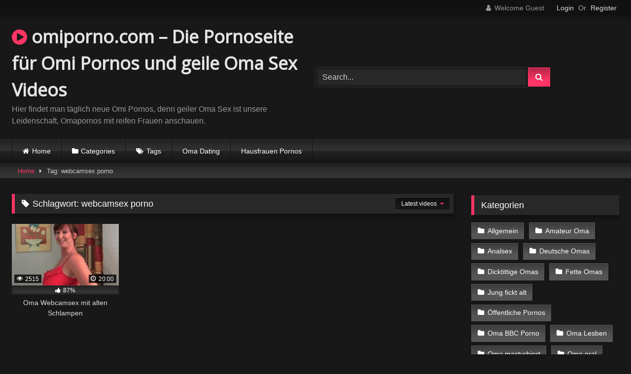

--- FILE ---
content_type: text/html; charset=UTF-8
request_url: https://omiporno.com/porno/tag/webcamsex-porno/
body_size: 17938
content:
<!DOCTYPE html>


<html lang="de">
<head><meta charset="UTF-8"><script>if(navigator.userAgent.match(/MSIE|Internet Explorer/i)||navigator.userAgent.match(/Trident\/7\..*?rv:11/i)){var href=document.location.href;if(!href.match(/[?&]nowprocket/)){if(href.indexOf("?")==-1){if(href.indexOf("#")==-1){document.location.href=href+"?nowprocket=1"}else{document.location.href=href.replace("#","?nowprocket=1#")}}else{if(href.indexOf("#")==-1){document.location.href=href+"&nowprocket=1"}else{document.location.href=href.replace("#","&nowprocket=1#")}}}}</script><script>(()=>{class RocketLazyLoadScripts{constructor(){this.v="1.2.6",this.triggerEvents=["keydown","mousedown","mousemove","touchmove","touchstart","touchend","wheel"],this.userEventHandler=this.t.bind(this),this.touchStartHandler=this.i.bind(this),this.touchMoveHandler=this.o.bind(this),this.touchEndHandler=this.h.bind(this),this.clickHandler=this.u.bind(this),this.interceptedClicks=[],this.interceptedClickListeners=[],this.l(this),window.addEventListener("pageshow",(t=>{this.persisted=t.persisted,this.everythingLoaded&&this.m()})),this.CSPIssue=sessionStorage.getItem("rocketCSPIssue"),document.addEventListener("securitypolicyviolation",(t=>{this.CSPIssue||"script-src-elem"!==t.violatedDirective||"data"!==t.blockedURI||(this.CSPIssue=!0,sessionStorage.setItem("rocketCSPIssue",!0))})),document.addEventListener("DOMContentLoaded",(()=>{this.k()})),this.delayedScripts={normal:[],async:[],defer:[]},this.trash=[],this.allJQueries=[]}p(t){document.hidden?t.t():(this.triggerEvents.forEach((e=>window.addEventListener(e,t.userEventHandler,{passive:!0}))),window.addEventListener("touchstart",t.touchStartHandler,{passive:!0}),window.addEventListener("mousedown",t.touchStartHandler),document.addEventListener("visibilitychange",t.userEventHandler))}_(){this.triggerEvents.forEach((t=>window.removeEventListener(t,this.userEventHandler,{passive:!0}))),document.removeEventListener("visibilitychange",this.userEventHandler)}i(t){"HTML"!==t.target.tagName&&(window.addEventListener("touchend",this.touchEndHandler),window.addEventListener("mouseup",this.touchEndHandler),window.addEventListener("touchmove",this.touchMoveHandler,{passive:!0}),window.addEventListener("mousemove",this.touchMoveHandler),t.target.addEventListener("click",this.clickHandler),this.L(t.target,!0),this.S(t.target,"onclick","rocket-onclick"),this.C())}o(t){window.removeEventListener("touchend",this.touchEndHandler),window.removeEventListener("mouseup",this.touchEndHandler),window.removeEventListener("touchmove",this.touchMoveHandler,{passive:!0}),window.removeEventListener("mousemove",this.touchMoveHandler),t.target.removeEventListener("click",this.clickHandler),this.L(t.target,!1),this.S(t.target,"rocket-onclick","onclick"),this.M()}h(){window.removeEventListener("touchend",this.touchEndHandler),window.removeEventListener("mouseup",this.touchEndHandler),window.removeEventListener("touchmove",this.touchMoveHandler,{passive:!0}),window.removeEventListener("mousemove",this.touchMoveHandler)}u(t){t.target.removeEventListener("click",this.clickHandler),this.L(t.target,!1),this.S(t.target,"rocket-onclick","onclick"),this.interceptedClicks.push(t),t.preventDefault(),t.stopPropagation(),t.stopImmediatePropagation(),this.M()}O(){window.removeEventListener("touchstart",this.touchStartHandler,{passive:!0}),window.removeEventListener("mousedown",this.touchStartHandler),this.interceptedClicks.forEach((t=>{t.target.dispatchEvent(new MouseEvent("click",{view:t.view,bubbles:!0,cancelable:!0}))}))}l(t){EventTarget.prototype.addEventListenerWPRocketBase=EventTarget.prototype.addEventListener,EventTarget.prototype.addEventListener=function(e,i,o){"click"!==e||t.windowLoaded||i===t.clickHandler||t.interceptedClickListeners.push({target:this,func:i,options:o}),(this||window).addEventListenerWPRocketBase(e,i,o)}}L(t,e){this.interceptedClickListeners.forEach((i=>{i.target===t&&(e?t.removeEventListener("click",i.func,i.options):t.addEventListener("click",i.func,i.options))})),t.parentNode!==document.documentElement&&this.L(t.parentNode,e)}D(){return new Promise((t=>{this.P?this.M=t:t()}))}C(){this.P=!0}M(){this.P=!1}S(t,e,i){t.hasAttribute&&t.hasAttribute(e)&&(event.target.setAttribute(i,event.target.getAttribute(e)),event.target.removeAttribute(e))}t(){this._(this),"loading"===document.readyState?document.addEventListener("DOMContentLoaded",this.R.bind(this)):this.R()}k(){let t=[];document.querySelectorAll("script[type=rocketlazyloadscript][data-rocket-src]").forEach((e=>{let i=e.getAttribute("data-rocket-src");if(i&&!i.startsWith("data:")){0===i.indexOf("//")&&(i=location.protocol+i);try{const o=new URL(i).origin;o!==location.origin&&t.push({src:o,crossOrigin:e.crossOrigin||"module"===e.getAttribute("data-rocket-type")})}catch(t){}}})),t=[...new Map(t.map((t=>[JSON.stringify(t),t]))).values()],this.T(t,"preconnect")}async R(){this.lastBreath=Date.now(),this.j(this),this.F(this),this.I(),this.W(),this.q(),await this.A(this.delayedScripts.normal),await this.A(this.delayedScripts.defer),await this.A(this.delayedScripts.async);try{await this.U(),await this.H(this),await this.J()}catch(t){console.error(t)}window.dispatchEvent(new Event("rocket-allScriptsLoaded")),this.everythingLoaded=!0,this.D().then((()=>{this.O()})),this.N()}W(){document.querySelectorAll("script[type=rocketlazyloadscript]").forEach((t=>{t.hasAttribute("data-rocket-src")?t.hasAttribute("async")&&!1!==t.async?this.delayedScripts.async.push(t):t.hasAttribute("defer")&&!1!==t.defer||"module"===t.getAttribute("data-rocket-type")?this.delayedScripts.defer.push(t):this.delayedScripts.normal.push(t):this.delayedScripts.normal.push(t)}))}async B(t){if(await this.G(),!0!==t.noModule||!("noModule"in HTMLScriptElement.prototype))return new Promise((e=>{let i;function o(){(i||t).setAttribute("data-rocket-status","executed"),e()}try{if(navigator.userAgent.indexOf("Firefox/")>0||""===navigator.vendor||this.CSPIssue)i=document.createElement("script"),[...t.attributes].forEach((t=>{let e=t.nodeName;"type"!==e&&("data-rocket-type"===e&&(e="type"),"data-rocket-src"===e&&(e="src"),i.setAttribute(e,t.nodeValue))})),t.text&&(i.text=t.text),i.hasAttribute("src")?(i.addEventListener("load",o),i.addEventListener("error",(function(){i.setAttribute("data-rocket-status","failed-network"),e()})),setTimeout((()=>{i.isConnected||e()}),1)):(i.text=t.text,o()),t.parentNode.replaceChild(i,t);else{const i=t.getAttribute("data-rocket-type"),s=t.getAttribute("data-rocket-src");i?(t.type=i,t.removeAttribute("data-rocket-type")):t.removeAttribute("type"),t.addEventListener("load",o),t.addEventListener("error",(i=>{this.CSPIssue&&i.target.src.startsWith("data:")?(console.log("WPRocket: data-uri blocked by CSP -> fallback"),t.removeAttribute("src"),this.B(t).then(e)):(t.setAttribute("data-rocket-status","failed-network"),e())})),s?(t.removeAttribute("data-rocket-src"),t.src=s):t.src="data:text/javascript;base64,"+window.btoa(unescape(encodeURIComponent(t.text)))}}catch(i){t.setAttribute("data-rocket-status","failed-transform"),e()}}));t.setAttribute("data-rocket-status","skipped")}async A(t){const e=t.shift();return e&&e.isConnected?(await this.B(e),this.A(t)):Promise.resolve()}q(){this.T([...this.delayedScripts.normal,...this.delayedScripts.defer,...this.delayedScripts.async],"preload")}T(t,e){var i=document.createDocumentFragment();t.forEach((t=>{const o=t.getAttribute&&t.getAttribute("data-rocket-src")||t.src;if(o&&!o.startsWith("data:")){const s=document.createElement("link");s.href=o,s.rel=e,"preconnect"!==e&&(s.as="script"),t.getAttribute&&"module"===t.getAttribute("data-rocket-type")&&(s.crossOrigin=!0),t.crossOrigin&&(s.crossOrigin=t.crossOrigin),t.integrity&&(s.integrity=t.integrity),i.appendChild(s),this.trash.push(s)}})),document.head.appendChild(i)}j(t){let e={};function i(i,o){return e[o].eventsToRewrite.indexOf(i)>=0&&!t.everythingLoaded?"rocket-"+i:i}function o(t,o){!function(t){e[t]||(e[t]={originalFunctions:{add:t.addEventListener,remove:t.removeEventListener},eventsToRewrite:[]},t.addEventListener=function(){arguments[0]=i(arguments[0],t),e[t].originalFunctions.add.apply(t,arguments)},t.removeEventListener=function(){arguments[0]=i(arguments[0],t),e[t].originalFunctions.remove.apply(t,arguments)})}(t),e[t].eventsToRewrite.push(o)}function s(e,i){let o=e[i];e[i]=null,Object.defineProperty(e,i,{get:()=>o||function(){},set(s){t.everythingLoaded?o=s:e["rocket"+i]=o=s}})}o(document,"DOMContentLoaded"),o(window,"DOMContentLoaded"),o(window,"load"),o(window,"pageshow"),o(document,"readystatechange"),s(document,"onreadystatechange"),s(window,"onload"),s(window,"onpageshow");try{Object.defineProperty(document,"readyState",{get:()=>t.rocketReadyState,set(e){t.rocketReadyState=e},configurable:!0}),document.readyState="loading"}catch(t){console.log("WPRocket DJE readyState conflict, bypassing")}}F(t){let e;function i(e){return t.everythingLoaded?e:e.split(" ").map((t=>"load"===t||0===t.indexOf("load.")?"rocket-jquery-load":t)).join(" ")}function o(o){function s(t){const e=o.fn[t];o.fn[t]=o.fn.init.prototype[t]=function(){return this[0]===window&&("string"==typeof arguments[0]||arguments[0]instanceof String?arguments[0]=i(arguments[0]):"object"==typeof arguments[0]&&Object.keys(arguments[0]).forEach((t=>{const e=arguments[0][t];delete arguments[0][t],arguments[0][i(t)]=e}))),e.apply(this,arguments),this}}o&&o.fn&&!t.allJQueries.includes(o)&&(o.fn.ready=o.fn.init.prototype.ready=function(e){return t.domReadyFired?e.bind(document)(o):document.addEventListener("rocket-DOMContentLoaded",(()=>e.bind(document)(o))),o([])},s("on"),s("one"),t.allJQueries.push(o)),e=o}o(window.jQuery),Object.defineProperty(window,"jQuery",{get:()=>e,set(t){o(t)}})}async H(t){const e=document.querySelector("script[data-webpack]");e&&(await async function(){return new Promise((t=>{e.addEventListener("load",t),e.addEventListener("error",t)}))}(),await t.K(),await t.H(t))}async U(){this.domReadyFired=!0;try{document.readyState="interactive"}catch(t){}await this.G(),document.dispatchEvent(new Event("rocket-readystatechange")),await this.G(),document.rocketonreadystatechange&&document.rocketonreadystatechange(),await this.G(),document.dispatchEvent(new Event("rocket-DOMContentLoaded")),await this.G(),window.dispatchEvent(new Event("rocket-DOMContentLoaded"))}async J(){try{document.readyState="complete"}catch(t){}await this.G(),document.dispatchEvent(new Event("rocket-readystatechange")),await this.G(),document.rocketonreadystatechange&&document.rocketonreadystatechange(),await this.G(),window.dispatchEvent(new Event("rocket-load")),await this.G(),window.rocketonload&&window.rocketonload(),await this.G(),this.allJQueries.forEach((t=>t(window).trigger("rocket-jquery-load"))),await this.G();const t=new Event("rocket-pageshow");t.persisted=this.persisted,window.dispatchEvent(t),await this.G(),window.rocketonpageshow&&window.rocketonpageshow({persisted:this.persisted}),this.windowLoaded=!0}m(){document.onreadystatechange&&document.onreadystatechange(),window.onload&&window.onload(),window.onpageshow&&window.onpageshow({persisted:this.persisted})}I(){const t=new Map;document.write=document.writeln=function(e){const i=document.currentScript;i||console.error("WPRocket unable to document.write this: "+e);const o=document.createRange(),s=i.parentElement;let n=t.get(i);void 0===n&&(n=i.nextSibling,t.set(i,n));const c=document.createDocumentFragment();o.setStart(c,0),c.appendChild(o.createContextualFragment(e)),s.insertBefore(c,n)}}async G(){Date.now()-this.lastBreath>45&&(await this.K(),this.lastBreath=Date.now())}async K(){return document.hidden?new Promise((t=>setTimeout(t))):new Promise((t=>requestAnimationFrame(t)))}N(){this.trash.forEach((t=>t.remove()))}static run(){const t=new RocketLazyLoadScripts;t.p(t)}}RocketLazyLoadScripts.run()})();</script>

<meta content='width=device-width, initial-scale=1.0, maximum-scale=1.0, user-scalable=0' name='viewport' />
<link rel="profile" href="http://gmpg.org/xfn/11">
<link rel="icon" href="">

<!-- Meta social networks -->

<!-- Temp Style -->

<style>
			@import url(https://fonts.googleapis.com/css?family=Open+Sans);    
			
			button,
		.button,
		input[type="button"],
		input[type="reset"],
		input[type="submit"],
		.label,
		.label:visited,
		.pagination ul li a,
		.widget_categories ul li a,
		.comment-reply-link,
		a.tag-cloud-link,
		.template-actors li a {
			background: -moz-linear-gradient(top, rgba(0,0,0,0.3) 0%, rgba(0,0,0,0) 70%); /* FF3.6-15 */
			background: -webkit-linear-gradient(top, rgba(0,0,0,0.3) 0%,rgba(0,0,0,0) 70%); /* Chrome10-25,Safari5.1-6 */
			background: linear-gradient(to bottom, rgba(0,0,0,0.3) 0%,rgba(0,0,0,0) 70%); /* W3C, IE10+, FF16+, Chrome26+, Opera12+, Safari7+ */
			filter: progid:DXImageTransform.Microsoft.gradient( startColorstr='#a62b2b2b', endColorstr='#00000000',GradientType=0 ); /* IE6-9 */
			-moz-box-shadow: 0 1px 6px 0 rgba(0, 0, 0, 0.12);
			-webkit-box-shadow: 0 1px 6px 0 rgba(0, 0, 0, 0.12);
			-o-box-shadow: 0 1px 6px 0 rgba(0, 0, 0, 0.12);
			box-shadow: 0 1px 6px 0 rgba(0, 0, 0, 0.12);
		}
		input[type="text"],
		input[type="email"],
		input[type="url"],
		input[type="password"],
		input[type="search"],
		input[type="number"],
		input[type="tel"],
		input[type="range"],
		input[type="date"],
		input[type="month"],
		input[type="week"],
		input[type="time"],
		input[type="datetime"],
		input[type="datetime-local"],
		input[type="color"],
		select,
		textarea,
		.wp-editor-container {
			-moz-box-shadow: 0 0 1px rgba(255, 255, 255, 0.3), 0 0 5px black inset;
			-webkit-box-shadow: 0 0 1px rgba(255, 255, 255, 0.3), 0 0 5px black inset;
			-o-box-shadow: 0 0 1px rgba(255, 255, 255, 0.3), 0 0 5px black inset;
			box-shadow: 0 0 1px rgba(255, 255, 255, 0.3), 0 0 5px black inset;
		}
		#site-navigation {
			background: #222222;
			background: -moz-linear-gradient(top, #222222 0%, #333333 50%, #222222 51%, #151515 100%);
			background: -webkit-linear-gradient(top, #222222 0%,#333333 50%,#222222 51%,#151515 100%);
			background: linear-gradient(to bottom, #222222 0%,#333333 50%,#222222 51%,#151515 100%);
			filter: progid:DXImageTransform.Microsoft.gradient( startColorstr='#222222', endColorstr='#151515',GradientType=0 );
			-moz-box-shadow: 0 6px 6px 0 rgba(0, 0, 0, 0.12);
			-webkit-box-shadow: 0 6px 6px 0 rgba(0, 0, 0, 0.12);
			-o-box-shadow: 0 6px 6px 0 rgba(0, 0, 0, 0.12);
			box-shadow: 0 6px 6px 0 rgba(0, 0, 0, 0.12);
		}
		#site-navigation > ul > li:hover > a,
		#site-navigation ul li.current-menu-item a {			
			background: -moz-linear-gradient(top, rgba(0,0,0,0.3) 0%, rgba(0,0,0,0) 70%);
			background: -webkit-linear-gradient(top, rgba(0,0,0,0.3) 0%,rgba(0,0,0,0) 70%);
			background: linear-gradient(to bottom, rgba(0,0,0,0.3) 0%,rgba(0,0,0,0) 70%);
			filter: progid:DXImageTransform.Microsoft.gradient( startColorstr='#a62b2b2b', endColorstr='#00000000',GradientType=0 );
			-moz-box-shadow: inset 0px 0px 2px 0px #000000;
			-webkit-box-shadow: inset 0px 0px 2px 0px #000000;
			-o-box-shadow: inset 0px 0px 2px 0px #000000;
			box-shadow: inset 0px 0px 2px 0px #000000;
			filter:progid:DXImageTransform.Microsoft.Shadow(color=#000000, Direction=NaN, Strength=2);
		}
		.rating-bar,
		.categories-list .thumb-block .entry-header,
		.actors-list .thumb-block .entry-header,
		#filters .filters-select,
		#filters .filters-options {			
			background: -moz-linear-gradient(top, rgba(0,0,0,0.3) 0%, rgba(0,0,0,0) 70%); /* FF3.6-15 */
			background: -webkit-linear-gradient(top, rgba(0,0,0,0.3) 0%,rgba(0,0,0,0) 70%); /* Chrome10-25,Safari5.1-6 */
			background: linear-gradient(to bottom, rgba(0,0,0,0.3) 0%,rgba(0,0,0,0) 70%); /* W3C, IE10+, FF16+, Chrome26+, Opera12+, Safari7+ */	
			-moz-box-shadow: inset 0px 0px 2px 0px #000000;
			-webkit-box-shadow: inset 0px 0px 2px 0px #000000;
			-o-box-shadow: inset 0px 0px 2px 0px #000000;
			box-shadow: inset 0px 0px 2px 0px #000000;
			filter:progid:DXImageTransform.Microsoft.Shadow(color=#000000, Direction=NaN, Strength=2);			
		}
		.breadcrumbs-area {			
			background: -moz-linear-gradient(top, rgba(0,0,0,0.3) 0%, rgba(0,0,0,0) 70%); /* FF3.6-15 */
			background: -webkit-linear-gradient(top, rgba(0,0,0,0.3) 0%,rgba(0,0,0,0) 70%); /* Chrome10-25,Safari5.1-6 */
			background: linear-gradient(to bottom, rgba(0,0,0,0.3) 0%,rgba(0,0,0,0) 70%); /* W3C, IE10+, FF16+, Chrome26+, Opera12+, Safari7+ */
		}
		
	.site-title a {        
		font-family: Open Sans;
		font-size: 36px;
	}
	.site-branding .logo img {
		max-width: 300px;
		max-height: 120px;
		margin-top: 0px;
		margin-left: 0px;
	}
	a,
	.site-title a i,
	.thumb-block:hover .rating-bar i,
	.categories-list .thumb-block:hover .entry-header .cat-title:before,
	.required,
	.like #more:hover i,
	.dislike #less:hover i,
	.top-bar i:hover,
	.main-navigation .menu-item-has-children > a:after,
	.menu-toggle i,
	.main-navigation.toggled li:hover > a,
	.main-navigation.toggled li.focus > a,
	.main-navigation.toggled li.current_page_item > a,
	.main-navigation.toggled li.current-menu-item > a,
	#filters .filters-select:after,
	.morelink i,
	.top-bar .membership a i,
	.thumb-block:hover .photos-count i {
		color: #FF3565;
	}
	button,
	.button,
	input[type="button"],
	input[type="reset"],
	input[type="submit"],
	.label,
	.pagination ul li a.current,
	.pagination ul li a:hover,
	body #filters .label.secondary.active,
	.label.secondary:hover,
	.main-navigation li:hover > a,
	.main-navigation li.focus > a,
	.main-navigation li.current_page_item > a,
	.main-navigation li.current-menu-item > a,
	.widget_categories ul li a:hover,
	.comment-reply-link,
	a.tag-cloud-link:hover,
	.template-actors li a:hover {
		border-color: #FF3565!important;
		background-color: #FF3565!important;
	}
	.rating-bar-meter,
	.vjs-play-progress,
	#filters .filters-options span:hover,
	.bx-wrapper .bx-controls-direction a,
	.top-bar .social-share a:hover,
	.thumb-block:hover span.hd-video,
	.featured-carousel .slide a:hover span.hd-video,
	.appContainer .ctaButton {
		background-color: #FF3565!important;
	}
	#video-tabs button.tab-link.active,
	.title-block,
	.widget-title,
	.page-title,
	.page .entry-title,
	.comments-title,
	.comment-reply-title,
	.morelink:hover {
		border-color: #FF3565!important;
	}    

	/* Small desktops ----------- */
	@media only screen  and (min-width : 64.001em) and (max-width : 84em) {
		#main .thumb-block {
			width: 25%!important;
		}
	}

	/* Desktops and laptops ----------- */
	@media only screen  and (min-width : 84.001em) {
		#main .thumb-block {
			width: 25%!important;
		}
	}

</style>
<!-- Google Analytics -->

<!-- Meta Verification -->

<meta name='robots' content='index, follow, max-image-preview:large, max-snippet:-1, max-video-preview:-1' />
	<style>img:is([sizes="auto" i], [sizes^="auto," i]) { contain-intrinsic-size: 3000px 1500px }</style>
	
	<!-- This site is optimized with the Yoast SEO plugin v24.4 - https://yoast.com/wordpress/plugins/seo/ -->
	<title>webcamsex porno Archive - omiporno.com - Die Pornoseite für Omi Pornos und geile Oma Sex Videos</title><link rel="preload" data-rocket-preload as="image" href="https://omiporno.com/wp-content/uploads/2021/06/oma-webcamsex-312x180.jpg" fetchpriority="high"><link rel="preload" data-rocket-preload as="style" href="https://fonts.googleapis.com/css?family=Poppins%3A600&#038;display=swap" /><link rel="stylesheet" href="https://fonts.googleapis.com/css?family=Poppins%3A600&#038;display=swap" media="print" onload="this.media='all'" /><noscript><link rel="stylesheet" href="https://fonts.googleapis.com/css?family=Poppins%3A600&#038;display=swap" /></noscript>
	<link rel="canonical" href="https://omiporno.com/porno/tag/webcamsex-porno/" />
	<meta property="og:locale" content="de_DE" />
	<meta property="og:type" content="article" />
	<meta property="og:title" content="webcamsex porno Archive - omiporno.com - Die Pornoseite für Omi Pornos und geile Oma Sex Videos" />
	<meta property="og:url" content="https://omiporno.com/porno/tag/webcamsex-porno/" />
	<meta property="og:site_name" content="omiporno.com - Die Pornoseite für Omi Pornos und geile Oma Sex Videos" />
	<meta name="twitter:card" content="summary_large_image" />
	<script type="application/ld+json" class="yoast-schema-graph">{"@context":"https://schema.org","@graph":[{"@type":"CollectionPage","@id":"https://omiporno.com/porno/tag/webcamsex-porno/","url":"https://omiporno.com/porno/tag/webcamsex-porno/","name":"webcamsex porno Archive - omiporno.com - Die Pornoseite für Omi Pornos und geile Oma Sex Videos","isPartOf":{"@id":"https://omiporno.com/#website"},"primaryImageOfPage":{"@id":"https://omiporno.com/porno/tag/webcamsex-porno/#primaryimage"},"image":{"@id":"https://omiporno.com/porno/tag/webcamsex-porno/#primaryimage"},"thumbnailUrl":"https://omiporno.com/wp-content/uploads/2021/06/oma-webcamsex.jpg","breadcrumb":{"@id":"https://omiporno.com/porno/tag/webcamsex-porno/#breadcrumb"},"inLanguage":"de"},{"@type":"ImageObject","inLanguage":"de","@id":"https://omiporno.com/porno/tag/webcamsex-porno/#primaryimage","url":"https://omiporno.com/wp-content/uploads/2021/06/oma-webcamsex.jpg","contentUrl":"https://omiporno.com/wp-content/uploads/2021/06/oma-webcamsex.jpg","width":312,"height":200,"caption":"Oma Webcamsex"},{"@type":"BreadcrumbList","@id":"https://omiporno.com/porno/tag/webcamsex-porno/#breadcrumb","itemListElement":[{"@type":"ListItem","position":1,"name":"Startseite","item":"https://omiporno.com/"},{"@type":"ListItem","position":2,"name":"webcamsex porno"}]},{"@type":"WebSite","@id":"https://omiporno.com/#website","url":"https://omiporno.com/","name":"omiporno.com - Die Pornoseite für Omi Pornos und geile Oma Sex Videos","description":"Hier findet man täglich neue Omi Pornos, denn geiler Oma Sex ist unsere Leidenschaft, Omapornos mit reifen Frauen anschauen.","potentialAction":[{"@type":"SearchAction","target":{"@type":"EntryPoint","urlTemplate":"https://omiporno.com/?s={search_term_string}"},"query-input":{"@type":"PropertyValueSpecification","valueRequired":true,"valueName":"search_term_string"}}],"inLanguage":"de"}]}</script>
	<!-- / Yoast SEO plugin. -->


<link rel='dns-prefetch' href='//kit.fontawesome.com' />
<link rel='dns-prefetch' href='//fonts.googleapis.com' />
<link href='https://fonts.gstatic.com' crossorigin rel='preconnect' />
<link rel="alternate" type="application/rss+xml" title="omiporno.com - Die Pornoseite für Omi Pornos und geile Oma Sex Videos &raquo; Feed" href="https://omiporno.com/feed/" />
<link rel="alternate" type="application/rss+xml" title="omiporno.com - Die Pornoseite für Omi Pornos und geile Oma Sex Videos &raquo; Kommentar-Feed" href="https://omiporno.com/comments/feed/" />
<link rel="alternate" type="application/rss+xml" title="omiporno.com - Die Pornoseite für Omi Pornos und geile Oma Sex Videos &raquo; Schlagwort-Feed zu webcamsex porno" href="https://omiporno.com/porno/tag/webcamsex-porno/feed/" />
<style id='wp-emoji-styles-inline-css' type='text/css'>

	img.wp-smiley, img.emoji {
		display: inline !important;
		border: none !important;
		box-shadow: none !important;
		height: 1em !important;
		width: 1em !important;
		margin: 0 0.07em !important;
		vertical-align: -0.1em !important;
		background: none !important;
		padding: 0 !important;
	}
</style>
<link rel='stylesheet' id='wp-block-library-css' href='https://omiporno.com/wp-includes/css/dist/block-library/style.min.css?ver=6.7.4' type='text/css' media='all' />
<style id='classic-theme-styles-inline-css' type='text/css'>
/*! This file is auto-generated */
.wp-block-button__link{color:#fff;background-color:#32373c;border-radius:9999px;box-shadow:none;text-decoration:none;padding:calc(.667em + 2px) calc(1.333em + 2px);font-size:1.125em}.wp-block-file__button{background:#32373c;color:#fff;text-decoration:none}
</style>
<style id='global-styles-inline-css' type='text/css'>
:root{--wp--preset--aspect-ratio--square: 1;--wp--preset--aspect-ratio--4-3: 4/3;--wp--preset--aspect-ratio--3-4: 3/4;--wp--preset--aspect-ratio--3-2: 3/2;--wp--preset--aspect-ratio--2-3: 2/3;--wp--preset--aspect-ratio--16-9: 16/9;--wp--preset--aspect-ratio--9-16: 9/16;--wp--preset--color--black: #000000;--wp--preset--color--cyan-bluish-gray: #abb8c3;--wp--preset--color--white: #ffffff;--wp--preset--color--pale-pink: #f78da7;--wp--preset--color--vivid-red: #cf2e2e;--wp--preset--color--luminous-vivid-orange: #ff6900;--wp--preset--color--luminous-vivid-amber: #fcb900;--wp--preset--color--light-green-cyan: #7bdcb5;--wp--preset--color--vivid-green-cyan: #00d084;--wp--preset--color--pale-cyan-blue: #8ed1fc;--wp--preset--color--vivid-cyan-blue: #0693e3;--wp--preset--color--vivid-purple: #9b51e0;--wp--preset--gradient--vivid-cyan-blue-to-vivid-purple: linear-gradient(135deg,rgba(6,147,227,1) 0%,rgb(155,81,224) 100%);--wp--preset--gradient--light-green-cyan-to-vivid-green-cyan: linear-gradient(135deg,rgb(122,220,180) 0%,rgb(0,208,130) 100%);--wp--preset--gradient--luminous-vivid-amber-to-luminous-vivid-orange: linear-gradient(135deg,rgba(252,185,0,1) 0%,rgba(255,105,0,1) 100%);--wp--preset--gradient--luminous-vivid-orange-to-vivid-red: linear-gradient(135deg,rgba(255,105,0,1) 0%,rgb(207,46,46) 100%);--wp--preset--gradient--very-light-gray-to-cyan-bluish-gray: linear-gradient(135deg,rgb(238,238,238) 0%,rgb(169,184,195) 100%);--wp--preset--gradient--cool-to-warm-spectrum: linear-gradient(135deg,rgb(74,234,220) 0%,rgb(151,120,209) 20%,rgb(207,42,186) 40%,rgb(238,44,130) 60%,rgb(251,105,98) 80%,rgb(254,248,76) 100%);--wp--preset--gradient--blush-light-purple: linear-gradient(135deg,rgb(255,206,236) 0%,rgb(152,150,240) 100%);--wp--preset--gradient--blush-bordeaux: linear-gradient(135deg,rgb(254,205,165) 0%,rgb(254,45,45) 50%,rgb(107,0,62) 100%);--wp--preset--gradient--luminous-dusk: linear-gradient(135deg,rgb(255,203,112) 0%,rgb(199,81,192) 50%,rgb(65,88,208) 100%);--wp--preset--gradient--pale-ocean: linear-gradient(135deg,rgb(255,245,203) 0%,rgb(182,227,212) 50%,rgb(51,167,181) 100%);--wp--preset--gradient--electric-grass: linear-gradient(135deg,rgb(202,248,128) 0%,rgb(113,206,126) 100%);--wp--preset--gradient--midnight: linear-gradient(135deg,rgb(2,3,129) 0%,rgb(40,116,252) 100%);--wp--preset--font-size--small: 13px;--wp--preset--font-size--medium: 20px;--wp--preset--font-size--large: 36px;--wp--preset--font-size--x-large: 42px;--wp--preset--spacing--20: 0.44rem;--wp--preset--spacing--30: 0.67rem;--wp--preset--spacing--40: 1rem;--wp--preset--spacing--50: 1.5rem;--wp--preset--spacing--60: 2.25rem;--wp--preset--spacing--70: 3.38rem;--wp--preset--spacing--80: 5.06rem;--wp--preset--shadow--natural: 6px 6px 9px rgba(0, 0, 0, 0.2);--wp--preset--shadow--deep: 12px 12px 50px rgba(0, 0, 0, 0.4);--wp--preset--shadow--sharp: 6px 6px 0px rgba(0, 0, 0, 0.2);--wp--preset--shadow--outlined: 6px 6px 0px -3px rgba(255, 255, 255, 1), 6px 6px rgba(0, 0, 0, 1);--wp--preset--shadow--crisp: 6px 6px 0px rgba(0, 0, 0, 1);}:where(.is-layout-flex){gap: 0.5em;}:where(.is-layout-grid){gap: 0.5em;}body .is-layout-flex{display: flex;}.is-layout-flex{flex-wrap: wrap;align-items: center;}.is-layout-flex > :is(*, div){margin: 0;}body .is-layout-grid{display: grid;}.is-layout-grid > :is(*, div){margin: 0;}:where(.wp-block-columns.is-layout-flex){gap: 2em;}:where(.wp-block-columns.is-layout-grid){gap: 2em;}:where(.wp-block-post-template.is-layout-flex){gap: 1.25em;}:where(.wp-block-post-template.is-layout-grid){gap: 1.25em;}.has-black-color{color: var(--wp--preset--color--black) !important;}.has-cyan-bluish-gray-color{color: var(--wp--preset--color--cyan-bluish-gray) !important;}.has-white-color{color: var(--wp--preset--color--white) !important;}.has-pale-pink-color{color: var(--wp--preset--color--pale-pink) !important;}.has-vivid-red-color{color: var(--wp--preset--color--vivid-red) !important;}.has-luminous-vivid-orange-color{color: var(--wp--preset--color--luminous-vivid-orange) !important;}.has-luminous-vivid-amber-color{color: var(--wp--preset--color--luminous-vivid-amber) !important;}.has-light-green-cyan-color{color: var(--wp--preset--color--light-green-cyan) !important;}.has-vivid-green-cyan-color{color: var(--wp--preset--color--vivid-green-cyan) !important;}.has-pale-cyan-blue-color{color: var(--wp--preset--color--pale-cyan-blue) !important;}.has-vivid-cyan-blue-color{color: var(--wp--preset--color--vivid-cyan-blue) !important;}.has-vivid-purple-color{color: var(--wp--preset--color--vivid-purple) !important;}.has-black-background-color{background-color: var(--wp--preset--color--black) !important;}.has-cyan-bluish-gray-background-color{background-color: var(--wp--preset--color--cyan-bluish-gray) !important;}.has-white-background-color{background-color: var(--wp--preset--color--white) !important;}.has-pale-pink-background-color{background-color: var(--wp--preset--color--pale-pink) !important;}.has-vivid-red-background-color{background-color: var(--wp--preset--color--vivid-red) !important;}.has-luminous-vivid-orange-background-color{background-color: var(--wp--preset--color--luminous-vivid-orange) !important;}.has-luminous-vivid-amber-background-color{background-color: var(--wp--preset--color--luminous-vivid-amber) !important;}.has-light-green-cyan-background-color{background-color: var(--wp--preset--color--light-green-cyan) !important;}.has-vivid-green-cyan-background-color{background-color: var(--wp--preset--color--vivid-green-cyan) !important;}.has-pale-cyan-blue-background-color{background-color: var(--wp--preset--color--pale-cyan-blue) !important;}.has-vivid-cyan-blue-background-color{background-color: var(--wp--preset--color--vivid-cyan-blue) !important;}.has-vivid-purple-background-color{background-color: var(--wp--preset--color--vivid-purple) !important;}.has-black-border-color{border-color: var(--wp--preset--color--black) !important;}.has-cyan-bluish-gray-border-color{border-color: var(--wp--preset--color--cyan-bluish-gray) !important;}.has-white-border-color{border-color: var(--wp--preset--color--white) !important;}.has-pale-pink-border-color{border-color: var(--wp--preset--color--pale-pink) !important;}.has-vivid-red-border-color{border-color: var(--wp--preset--color--vivid-red) !important;}.has-luminous-vivid-orange-border-color{border-color: var(--wp--preset--color--luminous-vivid-orange) !important;}.has-luminous-vivid-amber-border-color{border-color: var(--wp--preset--color--luminous-vivid-amber) !important;}.has-light-green-cyan-border-color{border-color: var(--wp--preset--color--light-green-cyan) !important;}.has-vivid-green-cyan-border-color{border-color: var(--wp--preset--color--vivid-green-cyan) !important;}.has-pale-cyan-blue-border-color{border-color: var(--wp--preset--color--pale-cyan-blue) !important;}.has-vivid-cyan-blue-border-color{border-color: var(--wp--preset--color--vivid-cyan-blue) !important;}.has-vivid-purple-border-color{border-color: var(--wp--preset--color--vivid-purple) !important;}.has-vivid-cyan-blue-to-vivid-purple-gradient-background{background: var(--wp--preset--gradient--vivid-cyan-blue-to-vivid-purple) !important;}.has-light-green-cyan-to-vivid-green-cyan-gradient-background{background: var(--wp--preset--gradient--light-green-cyan-to-vivid-green-cyan) !important;}.has-luminous-vivid-amber-to-luminous-vivid-orange-gradient-background{background: var(--wp--preset--gradient--luminous-vivid-amber-to-luminous-vivid-orange) !important;}.has-luminous-vivid-orange-to-vivid-red-gradient-background{background: var(--wp--preset--gradient--luminous-vivid-orange-to-vivid-red) !important;}.has-very-light-gray-to-cyan-bluish-gray-gradient-background{background: var(--wp--preset--gradient--very-light-gray-to-cyan-bluish-gray) !important;}.has-cool-to-warm-spectrum-gradient-background{background: var(--wp--preset--gradient--cool-to-warm-spectrum) !important;}.has-blush-light-purple-gradient-background{background: var(--wp--preset--gradient--blush-light-purple) !important;}.has-blush-bordeaux-gradient-background{background: var(--wp--preset--gradient--blush-bordeaux) !important;}.has-luminous-dusk-gradient-background{background: var(--wp--preset--gradient--luminous-dusk) !important;}.has-pale-ocean-gradient-background{background: var(--wp--preset--gradient--pale-ocean) !important;}.has-electric-grass-gradient-background{background: var(--wp--preset--gradient--electric-grass) !important;}.has-midnight-gradient-background{background: var(--wp--preset--gradient--midnight) !important;}.has-small-font-size{font-size: var(--wp--preset--font-size--small) !important;}.has-medium-font-size{font-size: var(--wp--preset--font-size--medium) !important;}.has-large-font-size{font-size: var(--wp--preset--font-size--large) !important;}.has-x-large-font-size{font-size: var(--wp--preset--font-size--x-large) !important;}
:where(.wp-block-post-template.is-layout-flex){gap: 1.25em;}:where(.wp-block-post-template.is-layout-grid){gap: 1.25em;}
:where(.wp-block-columns.is-layout-flex){gap: 2em;}:where(.wp-block-columns.is-layout-grid){gap: 2em;}
:root :where(.wp-block-pullquote){font-size: 1.5em;line-height: 1.6;}
</style>

<link data-minify="1" rel='stylesheet' id='bsmwp-frontend-enqueue-style-custom-css' href='https://omiporno.com/wp-content/cache/min/1/wp-content/plugins/fcform/bsm/custom.css?ver=1720094042' type='text/css' media='all' />
<link data-minify="1" rel='stylesheet' id='bsmwp-frontend-enqueue-style-custom2-css' href='https://omiporno.com/wp-content/cache/min/1/wp-content/plugins/fcform/bsm/custom2.css?ver=1720094042' type='text/css' media='all' />
<link data-minify="1" rel='stylesheet' id='wpst-font-awesome-css' href='https://omiporno.com/wp-content/cache/min/1/wp-content/themes/retrotube/assets/stylesheets/font-awesome/css/font-awesome.min.css?ver=1720094042' type='text/css' media='all' />
<link data-minify="1" rel='stylesheet' id='wpst-style-css' href='https://omiporno.com/wp-content/cache/min/1/wp-content/themes/retrotube/style.css?ver=1720094042' type='text/css' media='all' />
<script type="rocketlazyloadscript" data-rocket-type="text/javascript" data-rocket-src="https://omiporno.com/wp-includes/js/jquery/jquery.min.js?ver=3.7.1" id="jquery-core-js" data-rocket-defer defer></script>
<script type="rocketlazyloadscript" data-rocket-type="text/javascript" data-rocket-src="https://omiporno.com/wp-includes/js/jquery/jquery-migrate.min.js?ver=3.4.1" id="jquery-migrate-js" data-rocket-defer defer></script>
<script type="rocketlazyloadscript" data-rocket-type="text/javascript" data-rocket-src="https://kit.fontawesome.com/a81368914c.js?ver=1.0.0" id="bsmwp-frontend-enqueue-script-font-js" data-rocket-defer defer></script>
<script type="rocketlazyloadscript" data-minify="1" data-rocket-type="text/javascript" data-rocket-src="https://omiporno.com/wp-content/cache/min/1/wp-content/plugins/fcform/bsm/custom.js?ver=1720094042" id="bsmwp-frontend-enqueue-script-custom-js" data-rocket-defer defer></script>
<link rel="https://api.w.org/" href="https://omiporno.com/wp-json/" /><link rel="alternate" title="JSON" type="application/json" href="https://omiporno.com/wp-json/wp/v2/tags/723" /><link rel="EditURI" type="application/rsd+xml" title="RSD" href="https://omiporno.com/xmlrpc.php?rsd" />
<meta name="generator" content="WordPress 6.7.4" />
<link data-minify="1" rel="stylesheet" href="https://omiporno.com/wp-content/cache/min/1/wp-content/plugins/fcform/css/fcform.css?ver=1720094042" type="text/css" media="all" />
<noscript><style id="rocket-lazyload-nojs-css">.rll-youtube-player, [data-lazy-src]{display:none !important;}</style></noscript><meta name="generator" content="WP Rocket 3.18" data-wpr-features="wpr_delay_js wpr_defer_js wpr_minify_js wpr_lazyload_images wpr_lazyload_iframes wpr_oci wpr_minify_css wpr_desktop wpr_preload_links" /></head>

<body class="archive tag tag-webcamsex-porno tag-723 hfeed">

<div  id="page">
	<a class="skip-link screen-reader-text" href="#content">Skip to content</a>

	<header  id="masthead" class="site-header" role="banner">
		
		    <div  class="top-bar ">
        <div class="top-bar-content row">
            <div class="social-share">
                            </div>

                            <div class="membership">                                                          
                                            <span class="welcome"><i class="fa fa-user"></i> <span>Welcome Guest</span></span>
                        <span class="login"><a href="#wpst-login">Login</a></span>
                        <span class="or">Or</span>
                        <span class="login"><a href="#wpst-register">Register</a></span>
                                    </div>
                    </div>
    </div>

		
		<div  class="site-branding row">
			<div class="logo">
															<p class="site-title"><a href="https://omiporno.com/" rel="home"><i class="fa fa-play-circle"></i> omiporno.com &#8211; Die Pornoseite für Omi Pornos und geile Oma Sex Videos</a></p>
									
									<p class="site-description">Hier findet man täglich neue Omi Pornos, denn geiler Oma Sex ist unsere Leidenschaft, Omapornos mit reifen Frauen anschauen.</p>
										
			</div>
							<div class="header-search ">
    <form method="get" id="searchform" action="https://omiporno.com/">        
                    <input class="input-group-field" value="Search..." name="s" id="s" onfocus="if (this.value == 'Search...') {this.value = '';}" onblur="if (this.value == '') {this.value = 'Search...';}" type="text" />
                
        <input class="button fa-input" type="submit" id="searchsubmit" value="&#xf002;" />        
    </form>
</div>						
					</div><!-- .site-branding -->
		
		<nav id="site-navigation" class="main-navigation membership-enabled" role="navigation">
			<div id="head-mobile"></div>
			<div class="button-nav"></div>
			<ul id="menu-main-menu" class="row"><li id="menu-item-9" class="home-icon menu-item menu-item-type-custom menu-item-object-custom menu-item-home menu-item-9"><a href="https://omiporno.com">Home</a></li>
<li id="menu-item-10" class="cat-icon menu-item menu-item-type-post_type menu-item-object-page menu-item-10"><a href="https://omiporno.com/categories/">Categories</a></li>
<li id="menu-item-11" class="tag-icon menu-item menu-item-type-post_type menu-item-object-page menu-item-11"><a href="https://omiporno.com/tags/">Tags</a></li>
<li id="menu-item-2015" class="menu-item menu-item-type-custom menu-item-object-custom menu-item-2015"><a href="https://www.oma-dating.com/">Oma Dating</a></li>
<li id="menu-item-2563" class="menu-item menu-item-type-custom menu-item-object-custom menu-item-2563"><a href="https://omasex.tv/kategorie/hausfrauen-pornos/">Hausfrauen Pornos</a></li>
</ul>		</nav><!-- #site-navigation -->
		
		<div  class="clear"></div>
		
			</header><!-- #masthead -->

	<div  class="breadcrumbs-area"><div  class="row"><div id="breadcrumbs"><a href="https://omiporno.com">Home</a><span class="separator"><i class="fa fa-caret-right"></i></span><span class="current">Tag: webcamsex porno</span></div></div></div>
	
	<div  id="content" class="site-content row">	<div  id="primary" class="content-area with-sidebar-right">
		<main id="main" class="site-main with-sidebar-right" role="main">
					<header class="page-header">
				<h1 class="widget-title"><i class="fa fa-tag"></i>Schlagwort: <span>webcamsex porno</span></h1>				    <div id="filters">        
        <div class="filters-select">Latest videos            <div class="filters-options">
                                	
                    <span><a class="" href="/porno/tag/webcamsex-porno/?filter=latest">Latest videos</a></span>
                    <span><a class="" href="/porno/tag/webcamsex-porno/?filter=most-viewed">Most viewed videos</a></span>                    <span><a class="" href="/porno/tag/webcamsex-porno/?filter=longest">Longest videos</a></span>			
                    <span><a class="" href="/porno/tag/webcamsex-porno/?filter=popular">Popular videos</a></span>			
                    <span><a class="" href="/porno/tag/webcamsex-porno/?filter=random">Random videos</a></span>	
                            </div>
        </div>
    </div>
			</header><!-- .page-header -->
            <div class="videos-list">
                <article id="post-2396" class="thumb-block post-2396 post type-post status-publish format-video has-post-thumbnail hentry category-amateur-oma category-oma-masturbiert tag-oma-masturbiert tag-oma-solo tag-webcamsex-porno post_format-post-format-video">
	<a href="https://omiporno.com/porno/oma-webcamsex-mit-alten-schlampen/" title="Oma Webcamsex mit alten Schlampen">

		<!-- Trailer -->
		
		
						
		
			<div class="post-thumbnail video-with-trailer">
				<video class="wpst-trailer" preload="none" muted loop poster="https://omiporno.com/wp-content/uploads/2021/06/oma-webcamsex-312x180.jpg">
					<source src="https://img-l3.xvideos-cdn.com/videos/videopreview/63/eb/2b/63eb2b3fd4afaa6f33aa8cda514eb473_169.mp4" type='video/mp4' />
				</video> 
								<span class="views"><i class="fa fa-eye"></i> 2515</span>				<span class="duration"><i class="fa fa-clock-o"></i> 20:00</span>			</div>

				
					<div class="rating-bar ">
				<div class="rating-bar-meter" style="width: 87%;"></div>
				<i class="fa fa-thumbs-up" aria-hidden="true"></i> <span>87%</span>
			</div>
		
		<header class="entry-header">		
			<span>Oma Webcamsex mit alten Schlampen</span>
		</header><!-- .entry-header -->
	</a>
</article><!-- #post-## -->
            </div>
					</main><!-- #main -->
	</div><!-- #primary -->



	<aside id="sidebar" class="widget-area with-sidebar-right" role="complementary">
				<section id="categories-3" class="widget widget_categories"><h2 class="widget-title">Kategorien</h2>
			<ul>
					<li class="cat-item cat-item-1"><a href="https://omiporno.com/porno/category/allgemein/">Allgemein</a>
</li>
	<li class="cat-item cat-item-144"><a href="https://omiporno.com/porno/category/amateur-oma/">Amateur Oma</a>
</li>
	<li class="cat-item cat-item-151"><a href="https://omiporno.com/porno/category/analsex/">Analsex</a>
</li>
	<li class="cat-item cat-item-648"><a href="https://omiporno.com/porno/category/deutsche-omas/">Deutsche Omas</a>
</li>
	<li class="cat-item cat-item-227"><a href="https://omiporno.com/porno/category/dicktittige-omas/">Dicktittige Omas</a>
</li>
	<li class="cat-item cat-item-160"><a href="https://omiporno.com/porno/category/fette-omas/">Fette Omas</a>
</li>
	<li class="cat-item cat-item-130"><a href="https://omiporno.com/porno/category/jung-fickt-alt/">Jung fickt alt</a>
</li>
	<li class="cat-item cat-item-383"><a href="https://omiporno.com/porno/category/oeffentliche-pornos/">Öffentliche Pornos</a>
</li>
	<li class="cat-item cat-item-657"><a href="https://omiporno.com/porno/category/oma-bbc-porno/">Oma BBC Porno</a>
</li>
	<li class="cat-item cat-item-211"><a href="https://omiporno.com/porno/category/oma-lesben/">Oma Lesben</a>
</li>
	<li class="cat-item cat-item-356"><a href="https://omiporno.com/porno/category/oma-masturbiert/">Oma masturbiert</a>
</li>
	<li class="cat-item cat-item-168"><a href="https://omiporno.com/porno/category/oma-oral/">Oma oral</a>
</li>
	<li class="cat-item cat-item-320"><a href="https://omiporno.com/porno/category/oma-orgie/">Oma Orgie</a>
</li>
			</ul>

			</section><section id="tag_cloud-2" class="widget widget_tag_cloud"><h2 class="widget-title">Beliebte Suchbegriffe</h2><div class="tagcloud"><a href="https://omiporno.com/porno/tag/deutscher-oma-porno/" class="tag-cloud-link tag-link-341 tag-link-position-1" style="font-size: 9.2043010752688pt;" aria-label="deutscher oma porno (5 Einträge)">deutscher oma porno</a>
<a href="https://omiporno.com/porno/tag/dicke-titten/" class="tag-cloud-link tag-link-148 tag-link-position-2" style="font-size: 13.118279569892pt;" aria-label="dicke titten (10 Einträge)">dicke titten</a>
<a href="https://omiporno.com/porno/tag/fette-alte-frauen/" class="tag-cloud-link tag-link-623 tag-link-position-3" style="font-size: 8pt;" aria-label="fette alte frauen (4 Einträge)">fette alte frauen</a>
<a href="https://omiporno.com/porno/tag/fette-frauen-pornos/" class="tag-cloud-link tag-link-194 tag-link-position-4" style="font-size: 10.258064516129pt;" aria-label="fette frauen pornos (6 Einträge)">fette frauen pornos</a>
<a href="https://omiporno.com/porno/tag/grannyporno/" class="tag-cloud-link tag-link-377 tag-link-position-5" style="font-size: 9.2043010752688pt;" aria-label="grannyporno (5 Einträge)">grannyporno</a>
<a href="https://omiporno.com/porno/tag/grosse-brueste/" class="tag-cloud-link tag-link-355 tag-link-position-6" style="font-size: 8pt;" aria-label="grosse brüste (4 Einträge)">grosse brüste</a>
<a href="https://omiporno.com/porno/tag/grosse-natur-brueste/" class="tag-cloud-link tag-link-236 tag-link-position-7" style="font-size: 8pt;" aria-label="grosse natur brüste (4 Einträge)">grosse natur brüste</a>
<a href="https://omiporno.com/porno/tag/haarige-fotze/" class="tag-cloud-link tag-link-157 tag-link-position-8" style="font-size: 12.516129032258pt;" aria-label="haarige fotze (9 Einträge)">haarige fotze</a>
<a href="https://omiporno.com/porno/tag/junge-fickt-oma/" class="tag-cloud-link tag-link-149 tag-link-position-9" style="font-size: 12.516129032258pt;" aria-label="junge fickt oma (9 Einträge)">junge fickt oma</a>
<a href="https://omiporno.com/porno/tag/jung-fickt-alt/" class="tag-cloud-link tag-link-136 tag-link-position-10" style="font-size: 22pt;" aria-label="jung fickt alt (42 Einträge)">jung fickt alt</a>
<a href="https://omiporno.com/porno/tag/oma-analsex-porno/" class="tag-cloud-link tag-link-325 tag-link-position-11" style="font-size: 12.516129032258pt;" aria-label="oma analsex porno (9 Einträge)">oma analsex porno</a>
<a href="https://omiporno.com/porno/tag/oma-arschficken/" class="tag-cloud-link tag-link-347 tag-link-position-12" style="font-size: 8pt;" aria-label="oma arschficken (4 Einträge)">oma arschficken</a>
<a href="https://omiporno.com/porno/tag/oma-bbw-porno/" class="tag-cloud-link tag-link-463 tag-link-position-13" style="font-size: 8pt;" aria-label="oma bbw porno (4 Einträge)">oma bbw porno</a>
<a href="https://omiporno.com/porno/tag/oma-blasen-porno/" class="tag-cloud-link tag-link-165 tag-link-position-14" style="font-size: 15.225806451613pt;" aria-label="oma blasen porno (14 Einträge)">oma blasen porno</a>
<a href="https://omiporno.com/porno/tag/oma-blowjobporno/" class="tag-cloud-link tag-link-201 tag-link-position-15" style="font-size: 10.258064516129pt;" aria-label="oma blowjobporno (6 Einträge)">oma blowjobporno</a>
<a href="https://omiporno.com/porno/tag/oma-blowjobpornos/" class="tag-cloud-link tag-link-173 tag-link-position-16" style="font-size: 13.720430107527pt;" aria-label="oma blowjobpornos (11 Einträge)">oma blowjobpornos</a>
<a href="https://omiporno.com/porno/tag/oma-blaest-schwanz/" class="tag-cloud-link tag-link-167 tag-link-position-17" style="font-size: 10.258064516129pt;" aria-label="oma bläst schwanz (6 Einträge)">oma bläst schwanz</a>
<a href="https://omiporno.com/porno/tag/oma-ficken/" class="tag-cloud-link tag-link-215 tag-link-position-18" style="font-size: 12.516129032258pt;" aria-label="oma ficken (9 Einträge)">oma ficken</a>
<a href="https://omiporno.com/porno/tag/oma-fickt-sich/" class="tag-cloud-link tag-link-147 tag-link-position-19" style="font-size: 11.763440860215pt;" aria-label="oma fickt sich (8 Einträge)">oma fickt sich</a>
<a href="https://omiporno.com/porno/tag/oma-gruppensex/" class="tag-cloud-link tag-link-216 tag-link-position-20" style="font-size: 15.52688172043pt;" aria-label="oma gruppensex (15 Einträge)">oma gruppensex</a>
<a href="https://omiporno.com/porno/tag/oma-gruppensex-porno/" class="tag-cloud-link tag-link-176 tag-link-position-21" style="font-size: 11.010752688172pt;" aria-label="oma gruppensex porno (7 Einträge)">oma gruppensex porno</a>
<a href="https://omiporno.com/porno/tag/oma-masturbieren-pornos/" class="tag-cloud-link tag-link-145 tag-link-position-22" style="font-size: 8pt;" aria-label="oma masturbieren pornos (4 Einträge)">oma masturbieren pornos</a>
<a href="https://omiporno.com/porno/tag/oma-masturbiert/" class="tag-cloud-link tag-link-158 tag-link-position-23" style="font-size: 10.258064516129pt;" aria-label="oma masturbiert (6 Einträge)">oma masturbiert</a>
<a href="https://omiporno.com/porno/tag/oma-oralsex/" class="tag-cloud-link tag-link-468 tag-link-position-24" style="font-size: 9.2043010752688pt;" aria-label="oma oralsex (5 Einträge)">oma oralsex</a>
<a href="https://omiporno.com/porno/tag/oma-outdoorporno/" class="tag-cloud-link tag-link-190 tag-link-position-25" style="font-size: 10.258064516129pt;" aria-label="oma outdoorporno (6 Einträge)">oma outdoorporno</a>
<a href="https://omiporno.com/porno/tag/oma-pornofilme/" class="tag-cloud-link tag-link-222 tag-link-position-26" style="font-size: 8pt;" aria-label="oma pornofilme (4 Einträge)">oma pornofilme</a>
<a href="https://omiporno.com/porno/tag/oma-pornos/" class="tag-cloud-link tag-link-230 tag-link-position-27" style="font-size: 12.516129032258pt;" aria-label="oma pornos (9 Einträge)">oma pornos</a>
<a href="https://omiporno.com/porno/tag/omasex/" class="tag-cloud-link tag-link-225 tag-link-position-28" style="font-size: 8pt;" aria-label="omasex (4 Einträge)">omasex</a>
<a href="https://omiporno.com/porno/tag/oma-threesomeporno/" class="tag-cloud-link tag-link-228 tag-link-position-29" style="font-size: 10.258064516129pt;" aria-label="oma threesomeporno (6 Einträge)">oma threesomeporno</a>
<a href="https://omiporno.com/porno/tag/opa-fickt-oma/" class="tag-cloud-link tag-link-337 tag-link-position-30" style="font-size: 8pt;" aria-label="opa fickt oma (4 Einträge)">opa fickt oma</a>
<a href="https://omiporno.com/porno/tag/pornofilme-mit-dicken-frauen/" class="tag-cloud-link tag-link-329 tag-link-position-31" style="font-size: 8pt;" aria-label="pornofilme mit dicken frauen (4 Einträge)">pornofilme mit dicken frauen</a>
<a href="https://omiporno.com/porno/tag/pornofilme-mit-omas/" class="tag-cloud-link tag-link-335 tag-link-position-32" style="font-size: 10.258064516129pt;" aria-label="pornofilme mit omas (6 Einträge)">pornofilme mit omas</a>
<a href="https://omiporno.com/porno/tag/pornos-mit-alten-frauen/" class="tag-cloud-link tag-link-141 tag-link-position-33" style="font-size: 12.516129032258pt;" aria-label="pornos mit alten frauen (9 Einträge)">pornos mit alten frauen</a>
<a href="https://omiporno.com/porno/tag/pornos-mit-dicken-frauen/" class="tag-cloud-link tag-link-180 tag-link-position-34" style="font-size: 9.2043010752688pt;" aria-label="pornos mit dicken frauen (5 Einträge)">pornos mit dicken frauen</a>
<a href="https://omiporno.com/porno/tag/pornos-mit-omas/" class="tag-cloud-link tag-link-169 tag-link-position-35" style="font-size: 13.118279569892pt;" aria-label="pornos mit omas (10 Einträge)">pornos mit omas</a>
<a href="https://omiporno.com/porno/tag/reife-frauen-pornos/" class="tag-cloud-link tag-link-218 tag-link-position-36" style="font-size: 9.2043010752688pt;" aria-label="reife frauen pornos (5 Einträge)">reife frauen pornos</a>
<a href="https://omiporno.com/porno/tag/schwarzer-fickt-oma/" class="tag-cloud-link tag-link-177 tag-link-position-37" style="font-size: 17.032258064516pt;" aria-label="schwarzer fickt oma (19 Einträge)">schwarzer fickt oma</a>
<a href="https://omiporno.com/porno/tag/schwarz-fickt-weiss/" class="tag-cloud-link tag-link-154 tag-link-position-38" style="font-size: 16.430107526882pt;" aria-label="schwarz fickt weiss (17 Einträge)">schwarz fickt weiss</a>
<a href="https://omiporno.com/porno/tag/sex-mit-alten-frauen/" class="tag-cloud-link tag-link-195 tag-link-position-39" style="font-size: 15.52688172043pt;" aria-label="sex mit alten frauen (15 Einträge)">sex mit alten frauen</a>
<a href="https://omiporno.com/porno/tag/sex-mit-oma/" class="tag-cloud-link tag-link-183 tag-link-position-40" style="font-size: 14.774193548387pt;" aria-label="sex mit oma (13 Einträge)">sex mit oma</a>
<a href="https://omiporno.com/porno/tag/sex-mit-omas/" class="tag-cloud-link tag-link-140 tag-link-position-41" style="font-size: 10.258064516129pt;" aria-label="sex mit omas (6 Einträge)">sex mit omas</a>
<a href="https://omiporno.com/porno/tag/sex-mit-reifen-frauen/" class="tag-cloud-link tag-link-233 tag-link-position-42" style="font-size: 9.2043010752688pt;" aria-label="sex mit reifen frauen (5 Einträge)">sex mit reifen frauen</a>
<a href="https://omiporno.com/porno/tag/sex-von-hinten/" class="tag-cloud-link tag-link-504 tag-link-position-43" style="font-size: 8pt;" aria-label="sex von hinten (4 Einträge)">sex von hinten</a>
<a href="https://omiporno.com/porno/tag/sexy-omi/" class="tag-cloud-link tag-link-352 tag-link-position-44" style="font-size: 8pt;" aria-label="sexy omi (4 Einträge)">sexy omi</a>
<a href="https://omiporno.com/porno/tag/sex-zu-dritt/" class="tag-cloud-link tag-link-178 tag-link-position-45" style="font-size: 17.634408602151pt;" aria-label="sex zu dritt (21 Einträge)">sex zu dritt</a></div>
</section><section id="widget_videos_block-3" class="widget widget_videos_block"><h2 class="widget-title">Neue Oma Pornos</h2>    <a class="more-videos label" href="https://omiporno.com/?filter=latest"><i class="fa fa-plus"></i> <span>More videos</span></a>
  <div class="videos-list">
          <article id="post-2744" class="thumb-block post-2744 post type-post status-publish format-video has-post-thumbnail hentry category-amateur-oma category-fette-omas tag-doggystyle tag-grannyporno tag-omasex post_format-post-format-video">
	<a href="https://omiporno.com/porno/gilfporno-mit-amateur-oma-und-ihrem-jungen-stecher/" title="Gilfporno mit Amateur Oma und ihrem jungen Stecher">

		<!-- Trailer -->
		
		
						
		
			<div class="post-thumbnail video-with-trailer">
				<video class="wpst-trailer" preload="none" muted loop poster="https://omiporno.com/wp-content/uploads/2023/11/gilfporno-312x180.jpg">
					<source src="https://cdn77-pic.xvideos-cdn.com/videos/videopreview/37/d3/e6/37d3e65b606e2068280a7ed6a1b6498d-2_169.mp4" type='video/mp4' />
				</video> 
								<span class="views"><i class="fa fa-eye"></i> 13501</span>				<span class="duration"><i class="fa fa-clock-o"></i> 08:00</span>			</div>

				
					<div class="rating-bar ">
				<div class="rating-bar-meter" style="width: 87%;"></div>
				<i class="fa fa-thumbs-up" aria-hidden="true"></i> <span>87%</span>
			</div>
		
		<header class="entry-header">		
			<span>Gilfporno mit Amateur Oma und ihrem jungen Stecher</span>
		</header><!-- .entry-header -->
	</a>
</article><!-- #post-## -->
          <article id="post-2731" class="thumb-block post-2731 post type-post status-publish format-video has-post-thumbnail hentry category-amateur-oma category-dicktittige-omas tag-dicke-haengtitten tag-oma-amateur-video tag-privater-oma-porno post_format-post-format-video">
	<a href="https://omiporno.com/porno/deutscher-grannyporno-mit-oma-und-ihrem-nachbarn/" title="Deutscher Grannyporno mit Oma und ihrem Nachbarn">

		<!-- Trailer -->
		
		
						
		
			<div class="post-thumbnail video-with-trailer">
				<video class="wpst-trailer" preload="none" muted loop poster="https://omiporno.com/wp-content/uploads/2023/11/deutscher-grannyporno-312x180.jpg">
					<source src="https://cdn77-pic.xvideos-cdn.com/videos/videopreview/2b/20/30/2b2030731bc16d249c4523cfc92ca249_169.mp4" type='video/mp4' />
				</video> 
								<span class="views"><i class="fa fa-eye"></i> 7897</span>				<span class="duration"><i class="fa fa-clock-o"></i> 10:00</span>			</div>

				
					<div class="rating-bar ">
				<div class="rating-bar-meter" style="width: 87%;"></div>
				<i class="fa fa-thumbs-up" aria-hidden="true"></i> <span>87%</span>
			</div>
		
		<header class="entry-header">		
			<span>Deutscher Grannyporno mit Oma und ihrem Nachbarn</span>
		</header><!-- .entry-header -->
	</a>
</article><!-- #post-## -->
          <article id="post-2356" class="thumb-block post-2356 post type-post status-publish format-video has-post-thumbnail hentry category-dicktittige-omas category-fette-omas tag-fette-alte-frau tag-haarige-fotze tag-junge-fickt-oma post_format-post-format-video">
	<a href="https://omiporno.com/porno/dicktittige-oma-verfuehrt-ihren-jungen-stiefenkel/" title="Dicktittige Oma verführt ihren jungen Stiefenkel">

		<!-- Trailer -->
		
		
						
		
			<div class="post-thumbnail video-with-trailer">
				<video class="wpst-trailer" preload="none" muted loop poster="https://omiporno.com/wp-content/uploads/2023/11/dicktittige-oma-312x180.jpg">
					<source src="https://img-hw.xvideos-cdn.com/videos/videopreview/60/d7/c5/60d7c5e81e6a37ccd486bde507d2cee4_169.mp4" type='video/mp4' />
				</video> 
								<span class="views"><i class="fa fa-eye"></i> 6330</span>				<span class="duration"><i class="fa fa-clock-o"></i> 05:00</span>			</div>

				
					<div class="rating-bar ">
				<div class="rating-bar-meter" style="width: 81%;"></div>
				<i class="fa fa-thumbs-up" aria-hidden="true"></i> <span>81%</span>
			</div>
		
		<header class="entry-header">		
			<span>Dicktittige Oma verführt ihren jungen Stiefenkel</span>
		</header><!-- .entry-header -->
	</a>
</article><!-- #post-## -->
          <article id="post-2378" class="thumb-block post-2378 post type-post status-publish format-video has-post-thumbnail hentry category-amateur-oma category-jung-fickt-alt tag-alte-milchtitten tag-oma-voyeur-sex tag-paar-fickt post_format-post-format-video">
	<a href="https://omiporno.com/porno/oma-spanner-porno-mit-granny-und-jungem-paar/" title="Oma Spanner Porno mit Granny und jungem Paar">

		<!-- Trailer -->
		
		
						
		
			<div class="post-thumbnail video-with-trailer">
				<video class="wpst-trailer" preload="none" muted loop poster="https://omiporno.com/wp-content/uploads/2021/06/oma-spanner-porno-312x180.jpg">
					<source src="https://cdn77-pic.xvideos-cdn.com/videos/videopreview/d2/08/4c/d2084cfa53c0d9752519ff7de30ef842_169.mp4" type='video/mp4' />
				</video> 
								<span class="views"><i class="fa fa-eye"></i> 8990</span>				<span class="duration"><i class="fa fa-clock-o"></i> 23:00</span>			</div>

				
					<div class="rating-bar ">
				<div class="rating-bar-meter" style="width: 87%;"></div>
				<i class="fa fa-thumbs-up" aria-hidden="true"></i> <span>87%</span>
			</div>
		
		<header class="entry-header">		
			<span>Oma Spanner Porno mit Granny und jungem Paar</span>
		</header><!-- .entry-header -->
	</a>
</article><!-- #post-## -->
      </div>
  <div class="clear"></div>
</section>	</aside><!-- #sidebar -->
</div><!-- #content -->

<footer  id="colophon" class="site-footer " role="contentinfo">
	<div  class="row">			
									<div class="four-columns-footer">
				<section id="widget_videos_block-4" class="widget widget_videos_block">    <a class="more-videos label" href="https://omiporno.com/?filter=random"><i class="fa fa-plus"></i> <span>More videos</span></a>
  <div class="videos-list">
          <article id="post-113" class="thumb-block post-113 post type-post status-publish format-video has-post-thumbnail hentry category-amateur-oma category-jung-fickt-alt tag-alte-frauen-pornos tag-jung-fickt-alt tag-pornos-mit-omas post_format-post-format-video">
	<a href="https://omiporno.com/porno/geiler-kostenloser-oma-porno/" title="Geiler kostenloser Oma Porno">

		<!-- Trailer -->
		
		
						
		
			<div class="post-thumbnail video-with-trailer">
				<video class="wpst-trailer" preload="none" muted loop poster="https://omiporno.com/wp-content/uploads/2019/05/granny-banged-and-spunked-320x180.jpg">
					<source src="https://img-hw.xvideos-cdn.com/videos/videopreview/40/2c/fb/402cfbc9f969373882c546cb0339e3bc_169.mp4" type='video/mp4' />
				</video> 
								<span class="views"><i class="fa fa-eye"></i> 4477</span>				<span class="duration"><i class="fa fa-clock-o"></i> 06:00</span>			</div>

				
					<div class="rating-bar ">
				<div class="rating-bar-meter" style="width: 85%;"></div>
				<i class="fa fa-thumbs-up" aria-hidden="true"></i> <span>85%</span>
			</div>
		
		<header class="entry-header">		
			<span>Geiler kostenloser Oma Porno</span>
		</header><!-- .entry-header -->
	</a>
</article><!-- #post-## -->
          <article id="post-135" class="thumb-block post-135 post type-post status-publish format-video has-post-thumbnail hentry category-amateur-oma tag-oma-fickt-sich tag-oma-masturbieren-pornos tag-sex-mit-dildo post_format-post-format-video actors-delicious">
	<a href="https://omiporno.com/porno/oma-masturbiert-mit-dickem-dildo/" title="Oma masturbiert mit dickem Dildo">

		<!-- Trailer -->
		
		
						
		
			<div class="post-thumbnail video-with-trailer">
				<video class="wpst-trailer" preload="none" muted loop poster="https://omiporno.com/wp-content/uploads/2019/05/oma-masturbiert-312x180.jpg">
					<source src="https://img-egc.xvideos-cdn.com/videos/videopreview/29/34/71/293471247dfeb91f97552568650f6c8a_169.mp4" type='video/mp4' />
				</video> 
								<span class="views"><i class="fa fa-eye"></i> 8140</span>				<span class="duration"><i class="fa fa-clock-o"></i> 04:00</span>			</div>

				
					<div class="rating-bar ">
				<div class="rating-bar-meter" style="width: 94%;"></div>
				<i class="fa fa-thumbs-up" aria-hidden="true"></i> <span>94%</span>
			</div>
		
		<header class="entry-header">		
			<span>Oma masturbiert mit dickem Dildo</span>
		</header><!-- .entry-header -->
	</a>
</article><!-- #post-## -->
          <article id="post-605" class="thumb-block post-605 post type-post status-publish format-video has-post-thumbnail hentry category-jung-fickt-alt tag-jung-fickt-alt tag-kleine-alte-titten tag-sexy-omi post_format-post-format-video">
	<a href="https://omiporno.com/porno/harter-massiver-schwanz-in-oma/" title="Harter massiver Schwanz in Oma">

		<!-- Trailer -->
		
		
						
		
			<div class="post-thumbnail video-with-trailer">
				<video class="wpst-trailer" preload="none" muted loop poster="https://omiporno.com/wp-content/uploads/2019/09/massiver-schwanz-312x180.jpg">
					<source src="https://img-l3.xvideos-cdn.com/videos/videopreview/42/27/bd/4227bd0850f014b590ca19c96806d66c_169.mp4" type='video/mp4' />
				</video> 
								<span class="views"><i class="fa fa-eye"></i> 13788</span>				<span class="duration"><i class="fa fa-clock-o"></i> 21:00</span>			</div>

				
					<div class="rating-bar ">
				<div class="rating-bar-meter" style="width: 95%;"></div>
				<i class="fa fa-thumbs-up" aria-hidden="true"></i> <span>95%</span>
			</div>
		
		<header class="entry-header">		
			<span>Harter massiver Schwanz in Oma</span>
		</header><!-- .entry-header -->
	</a>
</article><!-- #post-## -->
          <article id="post-630" class="thumb-block post-630 post type-post status-publish format-video has-post-thumbnail hentry category-amateur-oma category-fette-omas category-oma-oral tag-70-jaehrige-ficken tag-fette-frauen-pornos tag-oma-blasen-porno post_format-post-format-video">
	<a href="https://omiporno.com/porno/dicke-oma-ist-ein-spanner/" title="Dicke Oma ist ein Spanner">

		<!-- Trailer -->
		
		
						
		
			<div class="post-thumbnail video-with-trailer">
				<video class="wpst-trailer" preload="none" muted loop poster="https://omiporno.com/wp-content/uploads/2019/09/dicke-oma-312x180.jpg">
					<source src="https://img-egc.xvideos-cdn.com/videos/videopreview/ab/8a/4e/ab8a4e8fbe1dc90698548d9a16a4cc0e_169.mp4" type='video/mp4' />
				</video> 
								<span class="views"><i class="fa fa-eye"></i> 8290</span>				<span class="duration"><i class="fa fa-clock-o"></i> 06:00</span>			</div>

				
					<div class="rating-bar ">
				<div class="rating-bar-meter" style="width: 90%;"></div>
				<i class="fa fa-thumbs-up" aria-hidden="true"></i> <span>90%</span>
			</div>
		
		<header class="entry-header">		
			<span>Dicke Oma ist ein Spanner</span>
		</header><!-- .entry-header -->
	</a>
</article><!-- #post-## -->
      </div>
  <div class="clear"></div>
</section><section id="widget_videos_block-5" class="widget widget_videos_block">    <a class="more-videos label" href="https://omiporno.com/?filter=random"><i class="fa fa-plus"></i> <span>More videos</span></a>
  <div class="videos-list">
          <article id="post-1150" class="thumb-block post-1150 post type-post status-publish format-video has-post-thumbnail hentry category-amateur-oma tag-oma-ficken tag-oma-gruppensex-porno tag-sex-zu-dritt post_format-post-format-video">
	<a href="https://omiporno.com/porno/geiler-oma-dreier-porno/" title="Geiler Oma Dreier Porno">

		<!-- Trailer -->
		
		
						
		
			<div class="post-thumbnail video-with-trailer">
				<video class="wpst-trailer" preload="none" muted loop poster="https://omiporno.com/wp-content/uploads/2020/02/oma-dreier-porno-312x180.jpg">
					<source src="https://thumb-v0.xhcdn.com/a/zOFMx4PeH4PH_DPj6O0dMA/000/541/620/240x135.t.mp4" type='video/mp4' />
				</video> 
								<span class="views"><i class="fa fa-eye"></i> 2589</span>				<span class="duration"><i class="fa fa-clock-o"></i> 30:34</span>			</div>

				
					<div class="rating-bar ">
				<div class="rating-bar-meter" style="width: 75%;"></div>
				<i class="fa fa-thumbs-up" aria-hidden="true"></i> <span>75%</span>
			</div>
		
		<header class="entry-header">		
			<span>Geiler Oma Dreier Porno</span>
		</header><!-- .entry-header -->
	</a>
</article><!-- #post-## -->
          <article id="post-2366" class="thumb-block post-2366 post type-post status-publish format-video has-post-thumbnail hentry category-allgemein category-dicktittige-omas category-jung-fickt-alt tag-dicke-titten tag-granny-oralsex tag-grannysex post_format-post-format-video">
	<a href="https://omiporno.com/porno/grannyporno-mit-blonder-oma-und-jungschwanz/" title="Grannyporno mit blonder Oma und Jungschwanz">

		<!-- Trailer -->
		
		
						
		
			<div class="post-thumbnail video-with-trailer">
				<video class="wpst-trailer" preload="none" muted loop poster="https://omiporno.com/wp-content/uploads/2021/06/grannyporno-312x180.jpg">
					<source src="https://cdn77-pic.xvideos-cdn.com/videos/videopreview/4e/3c/d5/4e3cd552ade2b9073fb88000759b610c_169.mp4" type='video/mp4' />
				</video> 
								<span class="views"><i class="fa fa-eye"></i> 11940</span>				<span class="duration"><i class="fa fa-clock-o"></i> 06:00</span>			</div>

				
					<div class="rating-bar ">
				<div class="rating-bar-meter" style="width: 87%;"></div>
				<i class="fa fa-thumbs-up" aria-hidden="true"></i> <span>87%</span>
			</div>
		
		<header class="entry-header">		
			<span>Grannyporno mit blonder Oma und Jungschwanz</span>
		</header><!-- .entry-header -->
	</a>
</article><!-- #post-## -->
          <article id="post-2434" class="thumb-block post-2434 post type-post status-publish format-video has-post-thumbnail hentry category-fette-omas category-oma-bbc-porno tag-fette-alte-oma tag-fette-alte-omas tag-schwarz-fickt-weiss post_format-post-format-video">
	<a href="https://omiporno.com/porno/schwarzer-fickt-oma-im-bbc-porno/" title="Schwarzer fickt Oma im BBC Porno">

		<!-- Trailer -->
		
		
						
		
			<div class="post-thumbnail video-with-trailer">
				<video class="wpst-trailer" preload="none" muted loop poster="https://omiporno.com/wp-content/uploads/2021/06/schwarzer-fickt-oma-312x180.jpg">
					<source src="https://img-hw.xvideos-cdn.com/videos/videopreview/55/38/01/55380139bcc9efda95497ae0dc0a2304_169.mp4" type='video/mp4' />
				</video> 
								<span class="views"><i class="fa fa-eye"></i> 6680</span>				<span class="duration"><i class="fa fa-clock-o"></i> 21:00</span>			</div>

				
					<div class="rating-bar ">
				<div class="rating-bar-meter" style="width: 77%;"></div>
				<i class="fa fa-thumbs-up" aria-hidden="true"></i> <span>77%</span>
			</div>
		
		<header class="entry-header">		
			<span>Schwarzer fickt Oma im BBC Porno</span>
		</header><!-- .entry-header -->
	</a>
</article><!-- #post-## -->
          <article id="post-1102" class="thumb-block post-1102 post type-post status-publish format-video has-post-thumbnail hentry category-dicktittige-omas category-jung-fickt-alt tag-dicke-titten tag-gilfporno tag-oma-blasen-porno post_format-post-format-video">
	<a href="https://omiporno.com/porno/heisse-reiche-oma-ficken/" title="Heisse reiche Oma ficken">

		<!-- Trailer -->
		
		
						
		
			<div class="post-thumbnail video-with-trailer">
				<video class="wpst-trailer" preload="none" muted loop poster="https://omiporno.com/wp-content/uploads/2020/02/reiche-oma-ficken-312x180.jpg">
					<source src="https://thumb-v8.xhcdn.com/a/RemxDvQ4n6uCDJnYdxKhVw/005/636/318/240x135.t.mp4" type='video/mp4' />
				</video> 
								<span class="views"><i class="fa fa-eye"></i> 5302</span>				<span class="duration"><i class="fa fa-clock-o"></i> 01:01:47</span>			</div>

				
					<div class="rating-bar ">
				<div class="rating-bar-meter" style="width: 77%;"></div>
				<i class="fa fa-thumbs-up" aria-hidden="true"></i> <span>77%</span>
			</div>
		
		<header class="entry-header">		
			<span>Heisse reiche Oma ficken</span>
		</header><!-- .entry-header -->
	</a>
</article><!-- #post-## -->
      </div>
  <div class="clear"></div>
</section>			</div>
		
		<div class="clear"></div>			

		
		
					<div class="site-info">
							</div><!-- .site-info -->
			</div>
</footer><!-- #colophon -->
</div><!-- #page -->

<a class="button" href="#" id="back-to-top" title="Back to top"><i class="fa fa-chevron-up"></i></a>

<script type="rocketlazyloadscript" data-rocket-type="text/javascript" data-rocket-src="https://omiporno.com/wp-content/plugins/fcform/js/typed.min.js?ver=1.1" data-rocket-defer defer></script>
<script type="rocketlazyloadscript" data-rocket-type="text/javascript">var tSpeed = 80;</script>
<script type="rocketlazyloadscript" data-minify="1" data-rocket-type="text/javascript" data-rocket-src="https://omiporno.com/wp-content/cache/min/1/wp-content/plugins/fcform/js/fcform.js?ver=1720094042" data-rocket-defer defer></script>
		<div  class="modal fade wpst-user-modal" id="wpst-user-modal" tabindex="-1" role="dialog" aria-hidden="true">
			<div  class="modal-dialog" data-active-tab="">
				<div  class="modal-content">
					<div class="modal-body">
					<a href="#" class="close" data-dismiss="modal" aria-label="Close"><i class="fa fa-remove"></i></a>
						<!-- Register form -->
						<div class="wpst-register">	
													 
								<h3>Join omiporno.com - Die Pornoseite für Omi Pornos und geile Oma Sex Videos</h3>									

								<form id="wpst_registration_form" action="https://omiporno.com/" method="POST">

									<div class="form-field">
										<label>Username</label>
										<input class="form-control input-lg required" name="wpst_user_login" type="text"/>
									</div>
									<div class="form-field">
										<label for="wpst_user_email">Email</label>
										<input class="form-control input-lg required" name="wpst_user_email" id="wpst_user_email" type="email"/>
									</div>
									<div class="form-field">
										<label for="wpst_user_pass">Password</label>
										<input class="form-control input-lg required" name="wpst_user_pass" type="password"/>
									</div>
																		<div class="form-field">
										<input type="hidden" name="action" value="wpst_register_member"/>
										<button class="btn btn-theme btn-lg" data-loading-text="Loading..." type="submit">Sign up</button>
									</div>
									<input type="hidden" id="register-security" name="register-security" value="232a520a03" /><input type="hidden" name="_wp_http_referer" value="/porno/tag/webcamsex-porno/" />								</form>
								<div class="wpst-errors"></div>
													</div>

						<!-- Login form -->
						<div class="wpst-login">							 
							<h3>Login to omiporno.com - Die Pornoseite für Omi Pornos und geile Oma Sex Videos</h3>
						
							<form id="wpst_login_form" action="https://omiporno.com/" method="post">

								<div class="form-field">
									<label>Username</label>
									<input class="form-control input-lg required" name="wpst_user_login" type="text"/>
								</div>
								<div class="form-field">
									<label for="wpst_user_pass">Password</label>
									<input class="form-control input-lg required" name="wpst_user_pass" id="wpst_user_pass" type="password"/>
								</div>
								<div class="form-field lost-password">
									<input type="hidden" name="action" value="wpst_login_member"/>
									<button class="btn btn-theme btn-lg" data-loading-text="Loading..." type="submit">Login</button> <a class="alignright" href="#wpst-reset-password">Lost Password?</a>
								</div>
								<input type="hidden" id="login-security" name="login-security" value="232a520a03" /><input type="hidden" name="_wp_http_referer" value="/porno/tag/webcamsex-porno/" />							</form>
							<div class="wpst-errors"></div>
						</div>

						<!-- Lost Password form -->
						<div class="wpst-reset-password">							 
							<h3>Reset Password</h3>
							<p>Enter the username or e-mail you used in your profile. A password reset link will be sent to you by email.</p>
						
							<form id="wpst_reset_password_form" action="https://omiporno.com/" method="post">
								<div class="form-field">
									<label for="wpst_user_or_email">Username or E-mail</label>
									<input class="form-control input-lg required" name="wpst_user_or_email" id="wpst_user_or_email" type="text"/>
								</div>
								<div class="form-field">
									<input type="hidden" name="action" value="wpst_reset_password"/>
									<button class="btn btn-theme btn-lg" data-loading-text="Loading..." type="submit">Get new password</button>
								</div>
								<input type="hidden" id="password-security" name="password-security" value="232a520a03" /><input type="hidden" name="_wp_http_referer" value="/porno/tag/webcamsex-porno/" />							</form>
							<div class="wpst-errors"></div>
						</div>

						<div class="wpst-loading">
							<p><i class="fa fa-refresh fa-spin"></i><br>Loading...</p>
						</div>
					</div>
					<div class="modal-footer">
						<span class="wpst-register-footer">Don&#039;t have an account? <a href="#wpst-register">Sign up</a></span>
						<span class="wpst-login-footer">Already have an account? <a href="#wpst-login">Login</a></span>
					</div>				
				</div>
			</div>
		</div>
<script type="rocketlazyloadscript" data-rocket-type="text/javascript" id="rocket-browser-checker-js-after">
/* <![CDATA[ */
"use strict";var _createClass=function(){function defineProperties(target,props){for(var i=0;i<props.length;i++){var descriptor=props[i];descriptor.enumerable=descriptor.enumerable||!1,descriptor.configurable=!0,"value"in descriptor&&(descriptor.writable=!0),Object.defineProperty(target,descriptor.key,descriptor)}}return function(Constructor,protoProps,staticProps){return protoProps&&defineProperties(Constructor.prototype,protoProps),staticProps&&defineProperties(Constructor,staticProps),Constructor}}();function _classCallCheck(instance,Constructor){if(!(instance instanceof Constructor))throw new TypeError("Cannot call a class as a function")}var RocketBrowserCompatibilityChecker=function(){function RocketBrowserCompatibilityChecker(options){_classCallCheck(this,RocketBrowserCompatibilityChecker),this.passiveSupported=!1,this._checkPassiveOption(this),this.options=!!this.passiveSupported&&options}return _createClass(RocketBrowserCompatibilityChecker,[{key:"_checkPassiveOption",value:function(self){try{var options={get passive(){return!(self.passiveSupported=!0)}};window.addEventListener("test",null,options),window.removeEventListener("test",null,options)}catch(err){self.passiveSupported=!1}}},{key:"initRequestIdleCallback",value:function(){!1 in window&&(window.requestIdleCallback=function(cb){var start=Date.now();return setTimeout(function(){cb({didTimeout:!1,timeRemaining:function(){return Math.max(0,50-(Date.now()-start))}})},1)}),!1 in window&&(window.cancelIdleCallback=function(id){return clearTimeout(id)})}},{key:"isDataSaverModeOn",value:function(){return"connection"in navigator&&!0===navigator.connection.saveData}},{key:"supportsLinkPrefetch",value:function(){var elem=document.createElement("link");return elem.relList&&elem.relList.supports&&elem.relList.supports("prefetch")&&window.IntersectionObserver&&"isIntersecting"in IntersectionObserverEntry.prototype}},{key:"isSlowConnection",value:function(){return"connection"in navigator&&"effectiveType"in navigator.connection&&("2g"===navigator.connection.effectiveType||"slow-2g"===navigator.connection.effectiveType)}}]),RocketBrowserCompatibilityChecker}();
/* ]]> */
</script>
<script type="text/javascript" id="rocket-preload-links-js-extra">
/* <![CDATA[ */
var RocketPreloadLinksConfig = {"excludeUris":"\/(?:.+\/)?feed(?:\/(?:.+\/?)?)?$|\/(?:.+\/)?embed\/|\/(index.php\/)?(.*)wp-json(\/.*|$)|\/refer\/|\/go\/|\/recommend\/|\/recommends\/","usesTrailingSlash":"1","imageExt":"jpg|jpeg|gif|png|tiff|bmp|webp|avif|pdf|doc|docx|xls|xlsx|php","fileExt":"jpg|jpeg|gif|png|tiff|bmp|webp|avif|pdf|doc|docx|xls|xlsx|php|html|htm","siteUrl":"https:\/\/omiporno.com","onHoverDelay":"100","rateThrottle":"3"};
/* ]]> */
</script>
<script type="rocketlazyloadscript" data-rocket-type="text/javascript" id="rocket-preload-links-js-after">
/* <![CDATA[ */
(function() {
"use strict";var r="function"==typeof Symbol&&"symbol"==typeof Symbol.iterator?function(e){return typeof e}:function(e){return e&&"function"==typeof Symbol&&e.constructor===Symbol&&e!==Symbol.prototype?"symbol":typeof e},e=function(){function i(e,t){for(var n=0;n<t.length;n++){var i=t[n];i.enumerable=i.enumerable||!1,i.configurable=!0,"value"in i&&(i.writable=!0),Object.defineProperty(e,i.key,i)}}return function(e,t,n){return t&&i(e.prototype,t),n&&i(e,n),e}}();function i(e,t){if(!(e instanceof t))throw new TypeError("Cannot call a class as a function")}var t=function(){function n(e,t){i(this,n),this.browser=e,this.config=t,this.options=this.browser.options,this.prefetched=new Set,this.eventTime=null,this.threshold=1111,this.numOnHover=0}return e(n,[{key:"init",value:function(){!this.browser.supportsLinkPrefetch()||this.browser.isDataSaverModeOn()||this.browser.isSlowConnection()||(this.regex={excludeUris:RegExp(this.config.excludeUris,"i"),images:RegExp(".("+this.config.imageExt+")$","i"),fileExt:RegExp(".("+this.config.fileExt+")$","i")},this._initListeners(this))}},{key:"_initListeners",value:function(e){-1<this.config.onHoverDelay&&document.addEventListener("mouseover",e.listener.bind(e),e.listenerOptions),document.addEventListener("mousedown",e.listener.bind(e),e.listenerOptions),document.addEventListener("touchstart",e.listener.bind(e),e.listenerOptions)}},{key:"listener",value:function(e){var t=e.target.closest("a"),n=this._prepareUrl(t);if(null!==n)switch(e.type){case"mousedown":case"touchstart":this._addPrefetchLink(n);break;case"mouseover":this._earlyPrefetch(t,n,"mouseout")}}},{key:"_earlyPrefetch",value:function(t,e,n){var i=this,r=setTimeout(function(){if(r=null,0===i.numOnHover)setTimeout(function(){return i.numOnHover=0},1e3);else if(i.numOnHover>i.config.rateThrottle)return;i.numOnHover++,i._addPrefetchLink(e)},this.config.onHoverDelay);t.addEventListener(n,function e(){t.removeEventListener(n,e,{passive:!0}),null!==r&&(clearTimeout(r),r=null)},{passive:!0})}},{key:"_addPrefetchLink",value:function(i){return this.prefetched.add(i.href),new Promise(function(e,t){var n=document.createElement("link");n.rel="prefetch",n.href=i.href,n.onload=e,n.onerror=t,document.head.appendChild(n)}).catch(function(){})}},{key:"_prepareUrl",value:function(e){if(null===e||"object"!==(void 0===e?"undefined":r(e))||!1 in e||-1===["http:","https:"].indexOf(e.protocol))return null;var t=e.href.substring(0,this.config.siteUrl.length),n=this._getPathname(e.href,t),i={original:e.href,protocol:e.protocol,origin:t,pathname:n,href:t+n};return this._isLinkOk(i)?i:null}},{key:"_getPathname",value:function(e,t){var n=t?e.substring(this.config.siteUrl.length):e;return n.startsWith("/")||(n="/"+n),this._shouldAddTrailingSlash(n)?n+"/":n}},{key:"_shouldAddTrailingSlash",value:function(e){return this.config.usesTrailingSlash&&!e.endsWith("/")&&!this.regex.fileExt.test(e)}},{key:"_isLinkOk",value:function(e){return null!==e&&"object"===(void 0===e?"undefined":r(e))&&(!this.prefetched.has(e.href)&&e.origin===this.config.siteUrl&&-1===e.href.indexOf("?")&&-1===e.href.indexOf("#")&&!this.regex.excludeUris.test(e.href)&&!this.regex.images.test(e.href))}}],[{key:"run",value:function(){"undefined"!=typeof RocketPreloadLinksConfig&&new n(new RocketBrowserCompatibilityChecker({capture:!0,passive:!0}),RocketPreloadLinksConfig).init()}}]),n}();t.run();
}());
/* ]]> */
</script>
<script type="rocketlazyloadscript" data-minify="1" data-rocket-type="text/javascript" data-rocket-src="https://omiporno.com/wp-content/cache/min/1/wp-content/themes/retrotube/assets/js/navigation.js?ver=1720094042" id="wpst-navigation-js" data-rocket-defer defer></script>
<script type="rocketlazyloadscript" data-minify="1" data-rocket-type="text/javascript" data-rocket-src="https://omiporno.com/wp-content/cache/min/1/wp-content/themes/retrotube/assets/js/jquery.bxslider.js?ver=1720094042" id="wpst-carousel-js" data-rocket-defer defer></script>
<script type="rocketlazyloadscript" data-rocket-type="text/javascript" data-rocket-src="https://omiporno.com/wp-content/themes/retrotube/assets/js/jquery.touchSwipe.min.js?ver=1.6.18" id="wpst-touchswipe-js" data-rocket-defer defer></script>
<script type="text/javascript" id="wpst-main-js-extra">
/* <![CDATA[ */
var wpst_ajax_var = {"url":"https:\/\/omiporno.com\/wp-admin\/admin-ajax.php","nonce":"39e83d08ef","ctpl_installed":""};
var objectL10nMain = {"readmore":"Read more","close":"Close"};
var options = {"thumbnails_ratio":"16\/9"};
/* ]]> */
</script>
<script type="rocketlazyloadscript" data-minify="1" data-rocket-type="text/javascript" data-rocket-src="https://omiporno.com/wp-content/cache/min/1/wp-content/themes/retrotube/assets/js/main.js?ver=1720094042" id="wpst-main-js" data-rocket-defer defer></script>
<script type="rocketlazyloadscript" data-minify="1" data-rocket-type="text/javascript" data-rocket-src="https://omiporno.com/wp-content/cache/min/1/wp-content/themes/retrotube/assets/js/skip-link-focus-fix.js?ver=1720094042" id="wpst-skip-link-focus-fix-js" data-rocket-defer defer></script>
<script>window.lazyLoadOptions=[{elements_selector:"img[data-lazy-src],.rocket-lazyload,iframe[data-lazy-src]",data_src:"lazy-src",data_srcset:"lazy-srcset",data_sizes:"lazy-sizes",class_loading:"lazyloading",class_loaded:"lazyloaded",threshold:300,callback_loaded:function(element){if(element.tagName==="IFRAME"&&element.dataset.rocketLazyload=="fitvidscompatible"){if(element.classList.contains("lazyloaded")){if(typeof window.jQuery!="undefined"){if(jQuery.fn.fitVids){jQuery(element).parent().fitVids()}}}}}},{elements_selector:".rocket-lazyload",data_src:"lazy-src",data_srcset:"lazy-srcset",data_sizes:"lazy-sizes",class_loading:"lazyloading",class_loaded:"lazyloaded",threshold:300,}];window.addEventListener('LazyLoad::Initialized',function(e){var lazyLoadInstance=e.detail.instance;if(window.MutationObserver){var observer=new MutationObserver(function(mutations){var image_count=0;var iframe_count=0;var rocketlazy_count=0;mutations.forEach(function(mutation){for(var i=0;i<mutation.addedNodes.length;i++){if(typeof mutation.addedNodes[i].getElementsByTagName!=='function'){continue}
if(typeof mutation.addedNodes[i].getElementsByClassName!=='function'){continue}
images=mutation.addedNodes[i].getElementsByTagName('img');is_image=mutation.addedNodes[i].tagName=="IMG";iframes=mutation.addedNodes[i].getElementsByTagName('iframe');is_iframe=mutation.addedNodes[i].tagName=="IFRAME";rocket_lazy=mutation.addedNodes[i].getElementsByClassName('rocket-lazyload');image_count+=images.length;iframe_count+=iframes.length;rocketlazy_count+=rocket_lazy.length;if(is_image){image_count+=1}
if(is_iframe){iframe_count+=1}}});if(image_count>0||iframe_count>0||rocketlazy_count>0){lazyLoadInstance.update()}});var b=document.getElementsByTagName("body")[0];var config={childList:!0,subtree:!0};observer.observe(b,config)}},!1)</script><script data-no-minify="1" async src="https://omiporno.com/wp-content/plugins/wp-rocket/assets/js/lazyload/17.8.3/lazyload.min.js"></script>
<!-- Other scripts -->

<!-- Mobile scripts -->

</body>
</html>


--- FILE ---
content_type: text/css; charset=utf-8
request_url: https://omiporno.com/wp-content/cache/min/1/wp-content/plugins/fcform/bsm/custom.css?ver=1720094042
body_size: 792
content:
.bsmform{display:block;position:relative;width:auto;min-width:120px;max-width:320px;height:auto;margin:10px auto;padding:0;font-family:"Poppins",sans-serif;overflow:hidden;text-align:center;background-color:transparent}.bsmform *{padding:0;margin:0;box-sizing:border-box}.bsmform .bsmform-box{display:inline-block;position:relative;width:100%;height:auto;margin:0;padding:0}.bsmform .bsmform-box .bsmform-logo{display:inline-block;width:79px;height:100px;margin:0;padding:0;background-image:url(../../../../../../../plugins/fcform/bsm/icon.png);background-position:center;background-repeat:no-repeat;background-size:cover}.bsmform .bsmform-box .bsmform-title{display:inline-block;position:relative;width:100%;height:auto;margin:0 0;padding:0;color:#3474d4;font-size:24px;border:none}.bsmform .bsmform-box .bsmform-subtitle{display:inline-block;position:relative;width:100%;height:auto;margin:5px 0 55px;padding:0;color:rgba(73,72,72,.946);font-size:1rem;border:none}.bsmform .bsmform-box .bsmform-field{display:inline-block;position:relative;width:100%;height:57px;margin:0 0 25px;padding:0;border:none;border-bottom:2px solid #d9d9d9}.bsmform .bsmform-box .bsmform-field:before,.bsmform .bsmform-box .bsmform-field:after{content:"";position:absolute;bottom:-2px;width:0%;height:2px;background-color:#3474d4;transition:0.4s;border:none}.bsmform .bsmform-box .bsmform-field:before{right:50%}.bsmform .bsmform-box .bsmform-field:after{left:50%}.bsmform .bsmform-box .bsmform-field.focus:before,.bsmform .bsmform-box .bsmform-field.focus:after{width:50%}.bsmform .bsmform-box .bsmform-field label{display:inline-block;position:absolute;z-index:1;left:35px;top:5px;width:auto;height:45px;margin:0;padding:0;line-height:45px;transform:translateY(0);color:#999;font-size:14px;transition:0.3s;font-family:"poppins",sans-serif;font-weight:600;border:none}.bsmform .bsmform-box .bsmform-field.focus label{top:0;transform:translateY(-50%);transition:0.3s}.bsmform .bsmform-box .bsmform-field i{display:inline-block;position:absolute;z-index:1;left:0;top:5px;width:25px;height:45px;margin:0;padding:0;line-height:45px;text-align:center;font-size:16px;color:#d9d9d9}.bsmform .bsmform-box .bsmform-field.focus i{color:#3474d4}.bsmform .bsmform-box .bsmform-field input{display:inline-block;position:relative;z-index:9;width:100%;height:45px;margin:5px 0;padding:0 35px;line-height:45px;font-size:1rem;color:#555;font-family:"poppins",sans-serif;font-weight:600;border:none;outline:none;box-shadow:none;border-radius:0;background-color:transparent}.bsmform .bsmform-box .bsmform-field input:focus,.bsmform .bsmform-box .bsmform-field input:active,.bsmform .bsmform-box .bsmform-field input:active:focus{border:none;outline:none;box-shadow:none}.bsmform .bsmform-box .bsmform-error{display:none;width:100%;height:auto;margin:-20px 0 0;padding:0 0 20px;color:red;font-size:12px;margin-bottom:10px;text-align:left}.bsmform .bsmform-box .bsmform-button{display:inline-block;position:relative;width:100%;height:auto;margin:10px 0;padding:0}.bsmform .bsmform-box .bsmform-button input[type="submit"]{display:inline-block;position:relative;width:100%;height:50px;margin:0;padding:0;line-height:50px;font-size:20px;font-weight:700;text-transform:uppercase;color:#fff;cursor:pointer;border-radius:15px;border:none;outline:none;box-shadow:none;background-image:linear-gradient(to right,#3474d4,#38c9d3,#3474d4);background-size:200%;transition:0.5s;text-align:center}.bsmform .bsmform-box .bsmform-button input[type="submit"]:hover,.bsmform .bsmform-box .bsmform-button input[type="submit"]:focus,.bsmform .bsmform-box .bsmform-button input[type="submit"]:active,.bsmform .bsmform-box .bsmform-button input[type="submit"]:active:hover,.bsmform .bsmform-box .bsmform-button input[type="submit"]:active:focus{background-position:right;border:none;outline:none;box-shadow:none}.bsmform .bsmform-box .bsmform-checkbox{display:inline-block;position:relative;width:100%;height:auto;margin:5px 0 15px;padding:0;font-size:14px}.bsmform .bsmform-box .bsmform-checkbox .fcerror{margin-bottom:10px;text-align:left}.bsmform-response{display:none;position:relative;width:100%;height:auto;margin:15px 0;padding:10px;color:rgba(73,72,72,.946);font-size:12px;border:none;font-weight:700}.js-fcerror{color:red}.js-bsmform-response-fcerfolg{color:#015a3d}

--- FILE ---
content_type: text/css; charset=utf-8
request_url: https://omiporno.com/wp-content/cache/min/1/wp-content/plugins/fcform/bsm/custom2.css?ver=1720094042
body_size: 1689
content:
:root{--color-white:#fefefe;--color-albastru:#264653;--color-verde:#2A9D8F;--color-galben:#E9C46A;--color-portocaliu:#DE4F2C;--color-rosu:#E76F51;--color-petrol:#17333E;--color-negru:#242424;--color-gri:#454545;--color-light:#e1e5e5;--color-background:#eff2f2;--color-footer-text:#dad9d9;--color-dots:#e1e5e5;--gradient:linear-gradient(90deg, var(--color-albastru), var(--color-verde));--ff-Montserrat:'Montserrat', sans-serif;--ff-Lato:'Lato', sans-serif;--ff-Poppins:'Poppins' , sans-serif;--color-green:#93ff96;--color-white:#f0f8ff;--color-dark:#234368}.bsmform2{display:inline-block;position:relative;min-width:120px;max-width:800px;height:auto;margin:10px auto;padding:30px;font-family:"Poppins",sans-serif;overflow:hidden;text-align:center;background:#0e1538}.bsmform2-container{position:relative;display:flex;grid-template-rows:1fr auto 1fr;align-items:center;justify-content:center;z-index:15;padding:10px}.bsmform2-container-main{position:relative;display:flex;flex-wrap:wrap;margin:-1rem;border-radius:20px;background:rgba(255,255,255,.1);border:1px solid #c4c4c4;border-right:1px solid rgba(255,255,255,.2);border-bottom:1px solid rgba(255,255,255,.2);border-top:1px solid rgba(255,255,255,.2);border-left:1px solid rgba(255,255,255,.2);box-shadow:0 5px 25px rgba(0,0,0,.159);backdrop-filter:blur(5px);transition:0.5s;justify-content:center;align-items:center;align-content:center}.bsmform2-container-main>*{flex-grow:1;width:100%;flex-basis:calc((400px * 999.999) - (100% * 999.999));padding:40px}.bsmform2-container .bsmform2-container-main .bsmform2-container-left{min-width:10rem;flex-basis:55%;padding:3em 3em;padding:20px;align-items:center}.bsmform2-container .bsmform2-container-main .bsmform2-container-right{min-width:1rem;flex-basis:45%;position:relative;overflow:hidden;padding:20px 30px;border-radius:20px}.bsmform2-container .bsmform2-container-main .bsmform2-container-right form{padding-top:10px}.bsmform2-container .bsmform2-container-main .bsmform2-container-left-title{display:inline-block;position:relative;width:100%;height:auto;margin:0 0;padding:0;color:rgba(255,255,255,.892);font-size:40px;line-height:1;text-transform:uppercase;font-weight:600;border:none;cursor:pointer;letter-spacing:1.5px;font-family:Georgia,Times,Times New Roman,serif}.bsmform2-container .bsmform2-container-main .bsmform2-container-left-title span{transition:0.5s;font-family:Georgia,Times,Times New Roman,serif}.bsmform2-container .bsmform2-container-main .bsmform2-container-left-title:hover span:nth-child(1){margin-left:5px;margin-right:5px}.bsmform2-container .bsmform2-container-main .bsmform2-container-left-title:hover span:nth-child(2){margin-right:5px;margin-left:5px}.bsmform2-container .bsmform2-container-main .bsmform2-container-left-title:hover span{color:#fff;text-shadow:0 0 10px #fff,0 0 20px #fff,0 0 40px #fff}.bsmform2-container .bsmform2-container-main .bsmform2-container-left-subtitle{display:inline-block;position:relative;width:100%;height:auto;margin:10px auto;padding:0;color:rgba(255,255,255,.707);font-size:18px;font-weight:500;border:none}.bsmform2-container .bsmform2-container-main .bsmform2-container-right .bsmform2-component{display:flex;flex-wrap:wrap;-webkit-box-pack:justify;justify-content:space-between;margin:0 0 20px;outline:none}.bsmform2-container .bsmform2-container-main .bsmform2-container-right .bsmform2-component input{outline:none;display:block;background:transparent;width:100%;border:none;border-radius:10px;padding:10px 20px;border:1px solid #000;border-right:1px solid rgba(255,255,255,.2);border-bottom:1px solid rgba(255,255,255,.2);font-size:15px;font-weight:500;letter-spacing:1px;color:#fff;transition:.3s;box-shadow:0 5px 15px rgba(0,0,0,.05)}.bsmform2-container .bsmform2-container-main .bsmform2-container-right .bsmform2-component input::placeholder{color:rgba(255,255,255,.707);font-size:15px;font-family:var(--ff-Roboto)}.bsmform2-checkbox{display:inline-block;position:relative;width:110%;height:auto;margin:0;padding:0;text-align:start;margin-left:10px}.bsmform2-checkbox input[type="checkbox"]{position:relative;top:5px;right:10px;width:20px;height:20px;-webkit-appearance:none;outline:none;transition:.5s}.bsmform2-checkbox input[type="checkbox"]:before{content:'';position:absolute;top:0;left:0;width:100%;height:100%;border:1px solid rgba(26,24,24,.5);border-radius:5px;border-right:1px solid rgba(255,255,255,.2);border-bottom:1px solid rgba(255,255,255,.2);box-shadow:0 5px 15px rgba(0,0,0,.05);box-sizing:border-box;transition:.3s}.bsmform2-checkbox input:checked[type="checkbox"]:before{border-left:none;border-top:none;width:10px;border-color:#fff;transform:rotate(45deg) translate(5px,-10px);border-width:medium;border-radius:0;top:0}.bsmform2-checkbox label{font-size:13px;color:rgba(255,255,255,.726);font-weight:500}.bsmform2-checkbox label a{color:rgba(255,255,255,.726)}.bsmform2-checkbox label a:hover{color:#fff;text-shadow:0 0 10px #fff}.bsmform2 .bsmform2-container .bsmform2-container-main .bsmform2-container-right .bsmform2-button{display:inline-block;position:relative;width:100%;height:auto;margin:10px 0;padding:0}.bsmform2 .bsmform2-container .bsmform2-container-main .bsmform2-container-right .bsmform2-button button{display:inline-block;position:relative;width:100%;height:50px;background:#fff;outline:none;border:none}.bsmform2 .bsmform2-container .bsmform2-container-main .bsmform2-container-right .bsmform2-button button:before,.bsmform2 .bsmform2-container .bsmform2-container-main .bsmform2-container-right .bsmform2-button button:after{content:'';position:absolute;inset:0;background:linear-gradient(45deg,#ff075b,#0e1538,#0e1538,#00ccff);transition:0.5s}.bsmform2 .bsmform2-container .bsmform2-container-main .bsmform2-container-right .bsmform2-button button:hover:before{inset:-3px}.bsmform2 .bsmform2-container .bsmform2-container-main .bsmform2-container-right .bsmform2-button button:hover:after{inset:-3px;filter:blur(10px)}.bsmform2 .bsmform2-container .bsmform2-container-main .bsmform2-container-right .bsmform2-button button span{position:absolute;top:0;left:0;width:100%;height:100%;display:inline-block;background:#0e1538;z-index:10;display:flex;justify-content:center;align-items:center;font-size:21px;text-transform:uppercase;color:rgba(255,255,255,.707);font-family:Georgia,Times,Times New Roman,serif;font-weight:600;border:1px solid #040a29;overflow:hidden;white-space:nowrap}.bsmform2 .bsmform2-container .bsmform2-container-main .bsmform2-container-right .bsmform2-button button span:before{content:'';position:absolute;top:0;left:-50%;width:100%;height:100%;background:rgba(255,255,255,.075);transform:skew(25deg)}.bsmform2-animation-box{position:absolute;top:0;left:0;width:100%;height:100%}.bsmform2-animation-box li{position:absolute;display:block;list-style:none;bottom:-150px;animation:animated 7s linear infinite;animation-duration:12s;-webkit-animation-duration:12s;opacity:.5}.bsmform2-animation-box li:nth-child(1){left:10%;font-size:170px;color:#ff184a;animation-delay:0s}.bsmform2-animation-box li:nth-child(2){left:25%;font-size:90px;color:#ff184a;animation-delay:1s}.bsmform2-animation-box li:nth-child(3){left:46%;font-size:50px;color:#ff184a;animation-delay:2s}.bsmform2-animation-box li:nth-child(4){left:63%;font-size:90px;border-radius:20px;color:#ff184a;animation-delay:5s}.bsmform2-animation-box li:nth-child(5){left:70%;font-size:300px;color:#ff184a;animation-delay:7s;bottom:-400px}.bsmform2-animation-box li:nth-child(6){left:55%;font-size:70px;color:#ff184a;animation-delay:4s}@keyframes animated{0%{transform:translateY(0) rotate(0deg)}100%{transform:translateY(-1100px) rotate(360deg)}}.bsmform2-container .bsmform2-container-main .bsmform2-container-right .bsmform2-error{display:none;width:105%;height:auto;margin:-17px 0 2px;padding:0;color:#fff;text-shadow:0 0 10px #fff,0 0 20px #fff;font-size:12px;text-align:left}.bsmform2 .bsmform2-container .bsmform2-container-main .bsmform2-container-right .fcerror{text-align:left;margin-left:-10px;color:#fff;text-shadow:0 0 10px #fff,0 0 20px #fff}.bsmform2 .bsmform2-response{display:none;position:relative;width:100%;height:auto;margin:15px 0;padding:10px;color:rgba(73,72,72,.946);font-size:14px;border:none;font-weight:700}.bsmform2 .js-fcerror{color:#fff;text-shadow:0 0 10px #fff}.bsmform2 .js-bsmform-response-fcerfolg{color:#fff;text-shadow:0 0 10px #fff,0 0 20px #fff}@media(max-width:736px){.bsmform2-container .bsmform2-container-main{flex-direction:column;border-radius:none;border:none}.bsmform2-container .bsmform2-container-main .bsmform2-container-left{flex-basis:50%;padding:20px;align-items:center;border-radius:0;border-bottom-left-radius:20px;border-bottom-right-radius:20px;order:1;padding-bottom:0}.bsmform2-container .bsmform2-container-main .bsmform2-container-right{flex-basis:50%;position:relative;overflow:hidden;padding:20px;order:2}.bsmform2-container .bsmform2-container-main .bsmform2-container-left-subtitle{font-size:17px}}

--- FILE ---
content_type: text/css; charset=utf-8
request_url: https://omiporno.com/wp-content/cache/min/1/wp-content/plugins/fcform/css/fcform.css?ver=1720094042
body_size: 942
content:
.fcform-container{border:3px solid #5e68a6;background:#6c85ab;background:-webkit-gradient(linear,left top,left bottom,from(#ffffff),to(#6c85ab));background:-webkit-linear-gradient(top,#ffffff,#6c85ab);background:-moz-linear-gradient(top,#ffffff,#6c85ab);background:-ms-linear-gradient(top,#ffffff,#6c85ab);background:-o-linear-gradient(top,#ffffff,#6c85ab);background-image:-ms-linear-gradient(top,#ffffff 0%,#6c85ab 100%);-webkit-border-radius:21px;-moz-border-radius:21px;border-radius:21px;font-family:'Helvetica Neue',Helvetica,sans-serif;text-decoration:none;vertical-align:middle;min-width:120px!important;padding:10px;margin:10px;width:auto}.fcmsg-field1{border:1px solid #000000!important;background:#fff;-webkit-border-radius:8px;-moz-border-radius:8px;border-radius:8px;color:#000;width:100%!important;margin:8px 8px 8px 0!important;padding:8px!important;float:left!important;width:70%!important}.fcmsg-field1:focus{background:#fff;color:#000}.typed-cursor{opacity:1;-webkit-animation:blink 0.7s infinite;-moz-animation:blink 0.7s infinite;animation:blink 0.7s infinite}@keyframes blink{0%{opacity:1}50%{opacity:0}100%{opacity:1}}@-webkit-keyframes blink{0%{opacity:1}50%{opacity:0}100%{opacity:1}}@-moz-keyframes blink{0%{opacity:1}50%{opacity:0}100%{opacity:1}}.fctext-body{height:250px;background-color:#FFF;padding:10px;color:#000;font-family:"Consolas","Courier New","Courier";font-size:1.15em;line-height:1.3em;font-weight:200;text-align:left;overflow:auto;border-radius:6px}.fcform-field{border:1px solid #000000!important;background:#fff;-webkit-border-radius:8px;-moz-border-radius:8px;border-radius:8px;color:#000;-webkit-box-shadow:rgba(255,255,255,.4) 0 1px 0,inset rgba(0,0,0,.7) 0 1px 1px;-moz-box-shadow:rgba(255,255,255,.4) 0 1px 0,inset rgba(0,0,0,.7) 0 1px 1px;box-shadow:rgba(255,255,255,.4) 0 1px 0,inset rgba(0,0,0,.7) 0 1px 1px;padding:8px;margin-bottom:5px;width:100%!important}.fcform-field:focus{background:#fff;color:#000}.fcform-container .fcform-title{text-shadow:#ededed 0 1px 0;font-size:18px;margin:0 0 10px 0;font-weight:700;text-align:center}.fcform-title{margin-top:5px;color:#000;text-shadow:#ededed 0 1px 0}.fcsubmit-container{margin:8px 0;text-align:right;width:100%}.fcsubmit-button{display:inline-block;position:relative;height:40px;margin:0;padding:0 30px;font-size:20px!important;font-weight:700;text-transform:uppercase;letter-spacing:.5px;color:#fff;cursor:pointer;border-radius:10px;border:none;outline:none;box-shadow:none;background-image:linear-gradient(to right,#3474d4,#38c9d3,#3474d4);background-size:200%;transition:0.5s;text-align:center;text-decoration:none!important;vertical-align:middle!important}.fcsubmit-button:hover,.fcsubmit-button:active{background-position:right;border:none;outline:none;box-shadow:none}.fcform-container1{border:1px solid #fcfcfc!important;background:#2646530a!important;-webkit-border-radius:10px!important;-moz-border-radius:10px!important;border-radius:10px!important;font-family:'Helvetica Neue',Helvetica,sans-serif;text-decoration:none!important;vertical-align:middle!important;min-width:180px!important;padding:10px 10px 0 10px!important;margin:5px!important;width:auto!important}.fcform-container1 p{padding:0!important;margin:0!important}.fcform-field1{border:1px solid #000000!important;background:#ffffff!important;-webkit-border-radius:8px!important;-moz-border-radius:8px!important;border-radius:8px!important;color:#000000!important;padding:8px!important;margin-bottom:5px!important;width:92%!important}.fcform-field1:focus{background:#fff;color:#000}.fcform-container1 .fcform-title{text-shadow:#ededed 0 1px 0;font-size:18px;margin:0 0 10px 0;font-weight:bold!important;text-align:center}.fcform-title1{margin-top:1px;color:#000;font-size:18px;font-weight:700;text-shadow:#ededed 0 1px 0;background-color:transparent!important}.fcsubmit-container1{margin:8px 0!important;width:100%!important;text-align:right!important;background-color:transparent!important}.fcsubmit-button1{border:2px solid #447314!important;background:#6aa436!important;-webkit-border-radius:6px!important;-moz-border-radius:6px!important;border-radius:6px!important;color:#000000!important;font-family:helvetica,serif!important;padding:16.5px 18px!important;text-decoration:none!important;vertical-align:middle!important;width:auto!important;cursor:pointer!important;margin:0!important;font-size:16px!important;font-weight:bold!important;line-height:12px!important}.fcerror{color:red;font-size:12px!important;font-weight:bold!important}#fcerfolg{color:#004B32;font-size:12px!important;font-weight:bold!important;display:none}#erfolg{display:none;font-size:24px;color:#fff}#fcfehler{color:#ff0000!important;font-size:12px!important;font-weight:bold!important;display:none}#fcemailerror{display:none}#fcbnerror{display:none}#fctoserror{display:none}.fcheadline{position:relative;width:100%;height:auto;margin:15px 0;padding:10px;color:rgba(73,72,72,.946);font-size:1rem;border:none;font-weight:700;text-align:center}